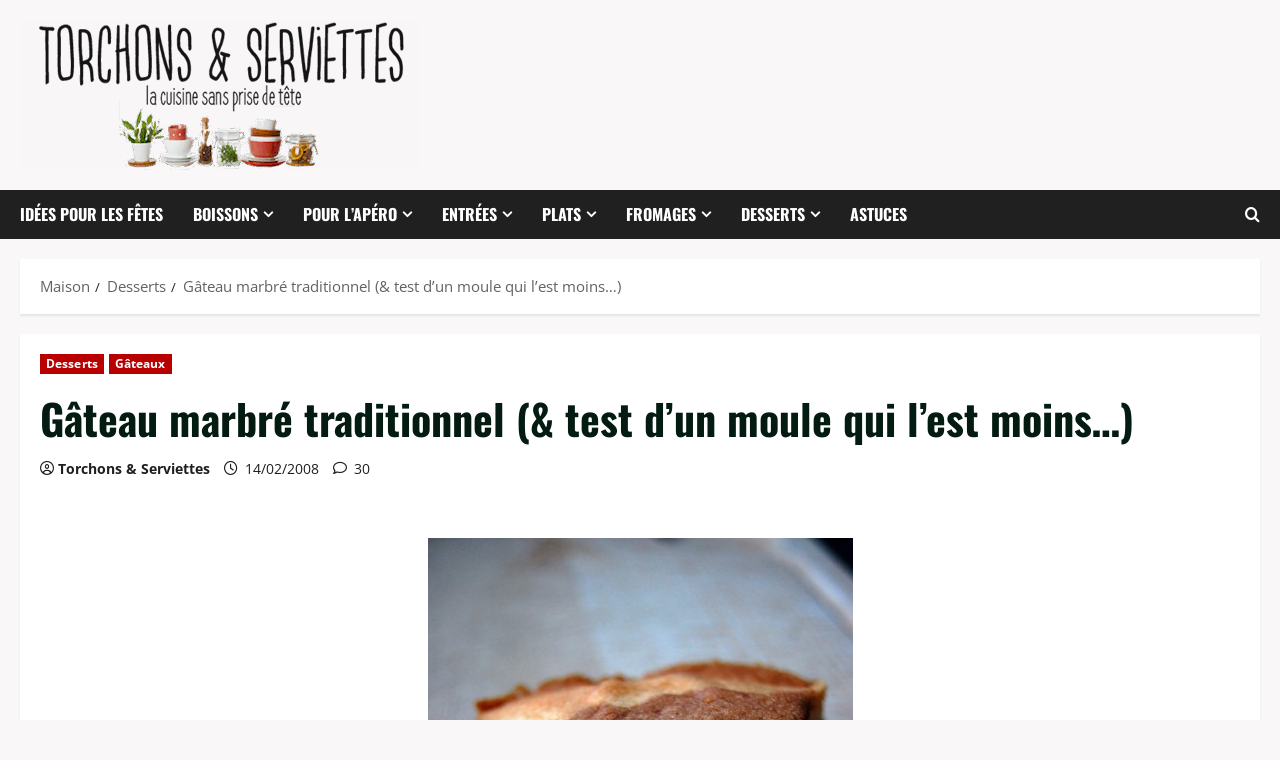

--- FILE ---
content_type: text/html; charset=UTF-8
request_url: https://www.torchonsetserviettes.fr/gateau-marbre-traditionnel-test-dun-moule-qui-lest-moins/
body_size: 22862
content:
<!doctype html>
<html lang="fr-FR">

<head>
  <meta charset="UTF-8">
  <meta name="viewport" content="width=device-width, initial-scale=1">
  <link rel="profile" href="http://gmpg.org/xfn/11">

  <title>Gâteau marbré traditionnel (&#038; test d&rsquo;un moule qui l&rsquo;est moins&#8230;) &#8211; Torchons &amp; Serviettes</title>
<meta name='robots' content='max-image-preview:large' />
<link rel='dns-prefetch' href='//v0.wordpress.com' />
<link rel="alternate" type="application/rss+xml" title="Torchons &amp; Serviettes &raquo; Flux" href="https://www.torchonsetserviettes.fr/feed/" />
<link rel="alternate" type="application/rss+xml" title="Torchons &amp; Serviettes &raquo; Flux des commentaires" href="https://www.torchonsetserviettes.fr/comments/feed/" />
<link rel="alternate" type="application/rss+xml" title="Torchons &amp; Serviettes &raquo; Gâteau marbré traditionnel (&#038; test d&rsquo;un moule qui l&rsquo;est moins&#8230;) Flux des commentaires" href="https://www.torchonsetserviettes.fr/gateau-marbre-traditionnel-test-dun-moule-qui-lest-moins/feed/" />
<link rel="alternate" title="oEmbed (JSON)" type="application/json+oembed" href="https://www.torchonsetserviettes.fr/wp-json/oembed/1.0/embed?url=https%3A%2F%2Fwww.torchonsetserviettes.fr%2Fgateau-marbre-traditionnel-test-dun-moule-qui-lest-moins%2F" />
<link rel="alternate" title="oEmbed (XML)" type="text/xml+oembed" href="https://www.torchonsetserviettes.fr/wp-json/oembed/1.0/embed?url=https%3A%2F%2Fwww.torchonsetserviettes.fr%2Fgateau-marbre-traditionnel-test-dun-moule-qui-lest-moins%2F&#038;format=xml" />
		<style>
			.lazyload,
			.lazyloading {
				max-width: 100%;
			}
		</style>
		<style id='wp-img-auto-sizes-contain-inline-css' type='text/css'>
img:is([sizes=auto i],[sizes^="auto," i]){contain-intrinsic-size:3000px 1500px}
/*# sourceURL=wp-img-auto-sizes-contain-inline-css */
</style>
<link rel='stylesheet' id='validate-engine-css-css' href='https://www.torchonsetserviettes.fr/wp-content/plugins/wysija-newsletters/css/validationEngine.jquery.css?ver=2.22' type='text/css' media='all' />
<link rel='stylesheet' id='jetpack_related-posts-css' href='https://www.torchonsetserviettes.fr/wp-content/plugins/jetpack/modules/related-posts/related-posts.css?ver=20240116' type='text/css' media='all' />
<link rel='stylesheet' id='morenews-font-oswald-css' href='https://www.torchonsetserviettes.fr/wp-content/themes/morenews/assets/fonts/css/oswald.css' type='text/css' media='all' />
<link rel='stylesheet' id='morenews-font-open-sans-css' href='https://www.torchonsetserviettes.fr/wp-content/themes/morenews/assets/fonts/css/open-sans.css' type='text/css' media='all' />
<link rel='stylesheet' id='sbi_styles-css' href='https://www.torchonsetserviettes.fr/wp-content/plugins/instagram-feed/css/sbi-styles.min.css?ver=6.10.0' type='text/css' media='all' />
<style id='wp-emoji-styles-inline-css' type='text/css'>

	img.wp-smiley, img.emoji {
		display: inline !important;
		border: none !important;
		box-shadow: none !important;
		height: 1em !important;
		width: 1em !important;
		margin: 0 0.07em !important;
		vertical-align: -0.1em !important;
		background: none !important;
		padding: 0 !important;
	}
/*# sourceURL=wp-emoji-styles-inline-css */
</style>
<link rel='stylesheet' id='wp-block-library-css' href='https://www.torchonsetserviettes.fr/wp-includes/css/dist/block-library/style.min.css?ver=6.9' type='text/css' media='all' />
<style id='global-styles-inline-css' type='text/css'>
:root{--wp--preset--aspect-ratio--square: 1;--wp--preset--aspect-ratio--4-3: 4/3;--wp--preset--aspect-ratio--3-4: 3/4;--wp--preset--aspect-ratio--3-2: 3/2;--wp--preset--aspect-ratio--2-3: 2/3;--wp--preset--aspect-ratio--16-9: 16/9;--wp--preset--aspect-ratio--9-16: 9/16;--wp--preset--color--black: #000000;--wp--preset--color--cyan-bluish-gray: #abb8c3;--wp--preset--color--white: #ffffff;--wp--preset--color--pale-pink: #f78da7;--wp--preset--color--vivid-red: #cf2e2e;--wp--preset--color--luminous-vivid-orange: #ff6900;--wp--preset--color--luminous-vivid-amber: #fcb900;--wp--preset--color--light-green-cyan: #7bdcb5;--wp--preset--color--vivid-green-cyan: #00d084;--wp--preset--color--pale-cyan-blue: #8ed1fc;--wp--preset--color--vivid-cyan-blue: #0693e3;--wp--preset--color--vivid-purple: #9b51e0;--wp--preset--gradient--vivid-cyan-blue-to-vivid-purple: linear-gradient(135deg,rgb(6,147,227) 0%,rgb(155,81,224) 100%);--wp--preset--gradient--light-green-cyan-to-vivid-green-cyan: linear-gradient(135deg,rgb(122,220,180) 0%,rgb(0,208,130) 100%);--wp--preset--gradient--luminous-vivid-amber-to-luminous-vivid-orange: linear-gradient(135deg,rgb(252,185,0) 0%,rgb(255,105,0) 100%);--wp--preset--gradient--luminous-vivid-orange-to-vivid-red: linear-gradient(135deg,rgb(255,105,0) 0%,rgb(207,46,46) 100%);--wp--preset--gradient--very-light-gray-to-cyan-bluish-gray: linear-gradient(135deg,rgb(238,238,238) 0%,rgb(169,184,195) 100%);--wp--preset--gradient--cool-to-warm-spectrum: linear-gradient(135deg,rgb(74,234,220) 0%,rgb(151,120,209) 20%,rgb(207,42,186) 40%,rgb(238,44,130) 60%,rgb(251,105,98) 80%,rgb(254,248,76) 100%);--wp--preset--gradient--blush-light-purple: linear-gradient(135deg,rgb(255,206,236) 0%,rgb(152,150,240) 100%);--wp--preset--gradient--blush-bordeaux: linear-gradient(135deg,rgb(254,205,165) 0%,rgb(254,45,45) 50%,rgb(107,0,62) 100%);--wp--preset--gradient--luminous-dusk: linear-gradient(135deg,rgb(255,203,112) 0%,rgb(199,81,192) 50%,rgb(65,88,208) 100%);--wp--preset--gradient--pale-ocean: linear-gradient(135deg,rgb(255,245,203) 0%,rgb(182,227,212) 50%,rgb(51,167,181) 100%);--wp--preset--gradient--electric-grass: linear-gradient(135deg,rgb(202,248,128) 0%,rgb(113,206,126) 100%);--wp--preset--gradient--midnight: linear-gradient(135deg,rgb(2,3,129) 0%,rgb(40,116,252) 100%);--wp--preset--font-size--small: 13px;--wp--preset--font-size--medium: 20px;--wp--preset--font-size--large: 36px;--wp--preset--font-size--x-large: 42px;--wp--preset--spacing--20: 0.44rem;--wp--preset--spacing--30: 0.67rem;--wp--preset--spacing--40: 1rem;--wp--preset--spacing--50: 1.5rem;--wp--preset--spacing--60: 2.25rem;--wp--preset--spacing--70: 3.38rem;--wp--preset--spacing--80: 5.06rem;--wp--preset--shadow--natural: 6px 6px 9px rgba(0, 0, 0, 0.2);--wp--preset--shadow--deep: 12px 12px 50px rgba(0, 0, 0, 0.4);--wp--preset--shadow--sharp: 6px 6px 0px rgba(0, 0, 0, 0.2);--wp--preset--shadow--outlined: 6px 6px 0px -3px rgb(255, 255, 255), 6px 6px rgb(0, 0, 0);--wp--preset--shadow--crisp: 6px 6px 0px rgb(0, 0, 0);}:root { --wp--style--global--content-size: 930px;--wp--style--global--wide-size: 1400px; }:where(body) { margin: 0; }.wp-site-blocks > .alignleft { float: left; margin-right: 2em; }.wp-site-blocks > .alignright { float: right; margin-left: 2em; }.wp-site-blocks > .aligncenter { justify-content: center; margin-left: auto; margin-right: auto; }:where(.wp-site-blocks) > * { margin-block-start: 24px; margin-block-end: 0; }:where(.wp-site-blocks) > :first-child { margin-block-start: 0; }:where(.wp-site-blocks) > :last-child { margin-block-end: 0; }:root { --wp--style--block-gap: 24px; }:root :where(.is-layout-flow) > :first-child{margin-block-start: 0;}:root :where(.is-layout-flow) > :last-child{margin-block-end: 0;}:root :where(.is-layout-flow) > *{margin-block-start: 24px;margin-block-end: 0;}:root :where(.is-layout-constrained) > :first-child{margin-block-start: 0;}:root :where(.is-layout-constrained) > :last-child{margin-block-end: 0;}:root :where(.is-layout-constrained) > *{margin-block-start: 24px;margin-block-end: 0;}:root :where(.is-layout-flex){gap: 24px;}:root :where(.is-layout-grid){gap: 24px;}.is-layout-flow > .alignleft{float: left;margin-inline-start: 0;margin-inline-end: 2em;}.is-layout-flow > .alignright{float: right;margin-inline-start: 2em;margin-inline-end: 0;}.is-layout-flow > .aligncenter{margin-left: auto !important;margin-right: auto !important;}.is-layout-constrained > .alignleft{float: left;margin-inline-start: 0;margin-inline-end: 2em;}.is-layout-constrained > .alignright{float: right;margin-inline-start: 2em;margin-inline-end: 0;}.is-layout-constrained > .aligncenter{margin-left: auto !important;margin-right: auto !important;}.is-layout-constrained > :where(:not(.alignleft):not(.alignright):not(.alignfull)){max-width: var(--wp--style--global--content-size);margin-left: auto !important;margin-right: auto !important;}.is-layout-constrained > .alignwide{max-width: var(--wp--style--global--wide-size);}body .is-layout-flex{display: flex;}.is-layout-flex{flex-wrap: wrap;align-items: center;}.is-layout-flex > :is(*, div){margin: 0;}body .is-layout-grid{display: grid;}.is-layout-grid > :is(*, div){margin: 0;}body{padding-top: 0px;padding-right: 0px;padding-bottom: 0px;padding-left: 0px;}a:where(:not(.wp-element-button)){text-decoration: none;}:root :where(.wp-element-button, .wp-block-button__link){background-color: #32373c;border-width: 0;color: #fff;font-family: inherit;font-size: inherit;font-style: inherit;font-weight: inherit;letter-spacing: inherit;line-height: inherit;padding-top: calc(0.667em + 2px);padding-right: calc(1.333em + 2px);padding-bottom: calc(0.667em + 2px);padding-left: calc(1.333em + 2px);text-decoration: none;text-transform: inherit;}.has-black-color{color: var(--wp--preset--color--black) !important;}.has-cyan-bluish-gray-color{color: var(--wp--preset--color--cyan-bluish-gray) !important;}.has-white-color{color: var(--wp--preset--color--white) !important;}.has-pale-pink-color{color: var(--wp--preset--color--pale-pink) !important;}.has-vivid-red-color{color: var(--wp--preset--color--vivid-red) !important;}.has-luminous-vivid-orange-color{color: var(--wp--preset--color--luminous-vivid-orange) !important;}.has-luminous-vivid-amber-color{color: var(--wp--preset--color--luminous-vivid-amber) !important;}.has-light-green-cyan-color{color: var(--wp--preset--color--light-green-cyan) !important;}.has-vivid-green-cyan-color{color: var(--wp--preset--color--vivid-green-cyan) !important;}.has-pale-cyan-blue-color{color: var(--wp--preset--color--pale-cyan-blue) !important;}.has-vivid-cyan-blue-color{color: var(--wp--preset--color--vivid-cyan-blue) !important;}.has-vivid-purple-color{color: var(--wp--preset--color--vivid-purple) !important;}.has-black-background-color{background-color: var(--wp--preset--color--black) !important;}.has-cyan-bluish-gray-background-color{background-color: var(--wp--preset--color--cyan-bluish-gray) !important;}.has-white-background-color{background-color: var(--wp--preset--color--white) !important;}.has-pale-pink-background-color{background-color: var(--wp--preset--color--pale-pink) !important;}.has-vivid-red-background-color{background-color: var(--wp--preset--color--vivid-red) !important;}.has-luminous-vivid-orange-background-color{background-color: var(--wp--preset--color--luminous-vivid-orange) !important;}.has-luminous-vivid-amber-background-color{background-color: var(--wp--preset--color--luminous-vivid-amber) !important;}.has-light-green-cyan-background-color{background-color: var(--wp--preset--color--light-green-cyan) !important;}.has-vivid-green-cyan-background-color{background-color: var(--wp--preset--color--vivid-green-cyan) !important;}.has-pale-cyan-blue-background-color{background-color: var(--wp--preset--color--pale-cyan-blue) !important;}.has-vivid-cyan-blue-background-color{background-color: var(--wp--preset--color--vivid-cyan-blue) !important;}.has-vivid-purple-background-color{background-color: var(--wp--preset--color--vivid-purple) !important;}.has-black-border-color{border-color: var(--wp--preset--color--black) !important;}.has-cyan-bluish-gray-border-color{border-color: var(--wp--preset--color--cyan-bluish-gray) !important;}.has-white-border-color{border-color: var(--wp--preset--color--white) !important;}.has-pale-pink-border-color{border-color: var(--wp--preset--color--pale-pink) !important;}.has-vivid-red-border-color{border-color: var(--wp--preset--color--vivid-red) !important;}.has-luminous-vivid-orange-border-color{border-color: var(--wp--preset--color--luminous-vivid-orange) !important;}.has-luminous-vivid-amber-border-color{border-color: var(--wp--preset--color--luminous-vivid-amber) !important;}.has-light-green-cyan-border-color{border-color: var(--wp--preset--color--light-green-cyan) !important;}.has-vivid-green-cyan-border-color{border-color: var(--wp--preset--color--vivid-green-cyan) !important;}.has-pale-cyan-blue-border-color{border-color: var(--wp--preset--color--pale-cyan-blue) !important;}.has-vivid-cyan-blue-border-color{border-color: var(--wp--preset--color--vivid-cyan-blue) !important;}.has-vivid-purple-border-color{border-color: var(--wp--preset--color--vivid-purple) !important;}.has-vivid-cyan-blue-to-vivid-purple-gradient-background{background: var(--wp--preset--gradient--vivid-cyan-blue-to-vivid-purple) !important;}.has-light-green-cyan-to-vivid-green-cyan-gradient-background{background: var(--wp--preset--gradient--light-green-cyan-to-vivid-green-cyan) !important;}.has-luminous-vivid-amber-to-luminous-vivid-orange-gradient-background{background: var(--wp--preset--gradient--luminous-vivid-amber-to-luminous-vivid-orange) !important;}.has-luminous-vivid-orange-to-vivid-red-gradient-background{background: var(--wp--preset--gradient--luminous-vivid-orange-to-vivid-red) !important;}.has-very-light-gray-to-cyan-bluish-gray-gradient-background{background: var(--wp--preset--gradient--very-light-gray-to-cyan-bluish-gray) !important;}.has-cool-to-warm-spectrum-gradient-background{background: var(--wp--preset--gradient--cool-to-warm-spectrum) !important;}.has-blush-light-purple-gradient-background{background: var(--wp--preset--gradient--blush-light-purple) !important;}.has-blush-bordeaux-gradient-background{background: var(--wp--preset--gradient--blush-bordeaux) !important;}.has-luminous-dusk-gradient-background{background: var(--wp--preset--gradient--luminous-dusk) !important;}.has-pale-ocean-gradient-background{background: var(--wp--preset--gradient--pale-ocean) !important;}.has-electric-grass-gradient-background{background: var(--wp--preset--gradient--electric-grass) !important;}.has-midnight-gradient-background{background: var(--wp--preset--gradient--midnight) !important;}.has-small-font-size{font-size: var(--wp--preset--font-size--small) !important;}.has-medium-font-size{font-size: var(--wp--preset--font-size--medium) !important;}.has-large-font-size{font-size: var(--wp--preset--font-size--large) !important;}.has-x-large-font-size{font-size: var(--wp--preset--font-size--x-large) !important;}
/*# sourceURL=global-styles-inline-css */
</style>

<link rel='stylesheet' id='bootstrap-css' href='https://www.torchonsetserviettes.fr/wp-content/themes/morenews/assets/bootstrap/css/bootstrap.min.css?ver=1.1.12' type='text/css' media='all' />
<link rel='stylesheet' id='morenews-style-css' href='https://www.torchonsetserviettes.fr/wp-content/themes/morenews/style.min.css?ver=1.1.12' type='text/css' media='all' />
<style id='morenews-style-inline-css' type='text/css'>
body.aft-dark-mode #sidr,body.aft-dark-mode,body.aft-dark-mode.custom-background,body.aft-dark-mode #af-preloader{background-color:#000000;} body.aft-default-mode #sidr,body.aft-default-mode #af-preloader,body.aft-default-mode{background-color:#f9f7f7;} .frm_style_formidable-style.with_frm_style .frm_compact .frm_dropzone.dz-clickable .dz-message,.frm_style_formidable-style.with_frm_style input[type=submit],.frm_style_formidable-style.with_frm_style .frm_submit input[type=button],.frm_style_formidable-style.with_frm_style .frm_submit button,.frm_form_submit_style,.frm_style_formidable-style.with_frm_style .frm-edit-page-btn,.woocommerce #respond input#submit.disabled,.woocommerce #respond input#submit:disabled,.woocommerce #respond input#submit:disabled[disabled],.woocommerce a.button.disabled,.woocommerce a.button:disabled,.woocommerce a.button:disabled[disabled],.woocommerce button.button.disabled,.woocommerce button.button:disabled,.woocommerce button.button:disabled[disabled],.woocommerce input.button.disabled,.woocommerce input.button:disabled,.woocommerce input.button:disabled[disabled],.woocommerce #respond input#submit,.woocommerce a.button,.woocommerce button.button,.woocommerce input.button,.woocommerce #respond input#submit.alt,.woocommerce a.button.alt,.woocommerce button.button.alt,.woocommerce input.button.alt,.woocommerce-account .addresses .title .edit,:root .wc-block-featured-product__link :where(.wp-element-button,.wp-block-button__link),:root .wc-block-featured-category__link :where(.wp-element-button,.wp-block-button__link),hustle-button,button.wc-block-mini-cart__button,.wc-block-checkout .wp-block-button__link,.wp-block-button.wc-block-components-product-button .wp-block-button__link,.wc-block-grid__product-add-to-cart.wp-block-button .wp-block-button__link,body .wc-block-components-button,.wc-block-grid .wp-block-button__link,.woocommerce-notices-wrapper .button,body .woocommerce-notices-wrapper .button:hover,body.woocommerce .single_add_to_cart_button.button:hover,body.woocommerce a.button.add_to_cart_button:hover,.widget-title-fill-and-border .morenews-widget .wp-block-search__label,.widget-title-fill-and-border .morenews-widget .wp-block-group .wp-block-heading,.widget-title-fill-and-no-border .morenews-widget .wp-block-search__label,.widget-title-fill-and-no-border .morenews-widget .wp-block-group .wp-block-heading,.widget-title-fill-and-border .wp_post_author_widget .widget-title .header-after,.widget-title-fill-and-border .widget-title .heading-line,.widget-title-fill-and-border .aft-posts-tabs-panel .nav-tabs>li>a.active,.widget-title-fill-and-border .aft-main-banner-wrapper .widget-title .heading-line ,.widget-title-fill-and-no-border .wp_post_author_widget .widget-title .header-after,.widget-title-fill-and-no-border .widget-title .heading-line,.widget-title-fill-and-no-border .aft-posts-tabs-panel .nav-tabs>li>a.active,.widget-title-fill-and-no-border .aft-main-banner-wrapper .widget-title .heading-line,a.sidr-class-sidr-button-close,body.widget-title-border-bottom .header-after1 .heading-line-before,body.widget-title-border-bottom .widget-title .heading-line-before,.widget-title-border-center .morenews-widget .wp-block-search__label::after,.widget-title-border-center .morenews-widget .wp-block-group .wp-block-heading::after,.widget-title-border-center .wp_post_author_widget .widget-title .heading-line-before,.widget-title-border-center .aft-posts-tabs-panel .nav-tabs>li>a.active::after,.widget-title-border-center .wp_post_author_widget .widget-title .header-after::after,.widget-title-border-center .widget-title .heading-line-after,.widget-title-border-bottom .morenews-widget .wp-block-search__label::after,.widget-title-border-bottom .morenews-widget .wp-block-group .wp-block-heading::after,.widget-title-border-bottom .heading-line::before,.widget-title-border-bottom .wp-post-author-wrap .header-after::before,.widget-title-border-bottom .aft-posts-tabs-panel .nav-tabs>li>a.active span::after,.aft-dark-mode .is-style-fill a.wp-block-button__link:not(.has-background),.aft-default-mode .is-style-fill a.wp-block-button__link:not(.has-background),#reading-progress-bar,a.comment-reply-link,body.aft-default-mode .reply a,body.aft-dark-mode .reply a,.aft-popular-taxonomies-lists span::before ,#loader-wrapper div,span.heading-line::before,.wp-post-author-wrap .header-after::before,body.aft-dark-mode input[type="button"],body.aft-dark-mode input[type="reset"],body.aft-dark-mode input[type="submit"],body.aft-dark-mode .inner-suscribe input[type=submit],body.aft-default-mode input[type="button"],body.aft-default-mode input[type="reset"],body.aft-default-mode input[type="submit"],body.aft-default-mode .inner-suscribe input[type=submit],.woocommerce-product-search button[type="submit"],input.search-submit,.wp-block-search__button,.af-youtube-slider .af-video-wrap .af-bg-play i,.af-youtube-video-list .entry-header-yt-video-wrapper .af-yt-video-play i,.af-post-format i,body .btn-style1 a:visited,body .btn-style1 a,body span.post-page-numbers.current,body .morenews-pagination .nav-links .page-numbers.current,body #scroll-up,button,a.author-button.primary,.morenews-reaction-button .reaction-percentage,h3.morenews-subtitle:after,body article.sticky .read-single:before,.aft-readmore-wrapper a.aft-readmore:hover,body.aft-dark-mode .aft-readmore-wrapper a.aft-readmore:hover,footer.site-footer .aft-readmore-wrapper a.aft-readmore:hover,.aft-readmore-wrapper a.aft-readmore:hover,body .trending-posts-vertical .trending-no{background-color:#ffffff;} div.wpforms-container-full button[type=submit]:hover,div.wpforms-container-full button[type=submit]:not(:hover):not(:active){background-color:#ffffff !important;} .grid-design-texts-over-image .aft-readmore-wrapper a.aft-readmore:hover,.aft-readmore-wrapper a.aft-readmore:hover,body.aft-dark-mode .aft-readmore-wrapper a.aft-readmore:hover,body.aft-default-mode .aft-readmore-wrapper a.aft-readmore:hover,a.author-button.primary,.morenews-post-badge,body.single .entry-header .aft-post-excerpt-and-meta .post-excerpt,body.aft-dark-mode.single span.tags-links a:hover,.morenews-pagination .nav-links .page-numbers.current,.aft-readmore-wrapper a.aft-readmore:hover,p.awpa-more-posts a:hover,.wp-post-author-meta .wp-post-author-meta-more-posts a.awpa-more-posts:hover{border-color:#ffffff;} body:not(.rtl) .aft-popular-taxonomies-lists span::after{border-left-color:#ffffff;} body.rtl .aft-popular-taxonomies-lists span::after{border-right-color:#ffffff;} .widget-title-fill-and-no-border .morenews-widget .wp-block-search__label::after,.widget-title-fill-and-no-border .morenews-widget .wp-block-group .wp-block-heading::after,.widget-title-fill-and-no-border .aft-posts-tabs-panel .nav-tabs>li a.active::after,.widget-title-fill-and-no-border .morenews-widget .widget-title::before,.widget-title-fill-and-no-border .morenews-customizer .widget-title::before{border-top-color:#ffffff;} .woocommerce div.product .woocommerce-tabs ul.tabs li.active,#scroll-up::after,.aft-dark-mode #loader,.aft-default-mode #loader{border-bottom-color:#ffffff;} footer.site-footer .wp-calendar-nav a:hover,footer.site-footer .wp-block-latest-comments__comment-meta a:hover,.aft-dark-mode .tagcloud a:hover,.aft-dark-mode .widget ul.menu >li a:hover,.aft-dark-mode .widget > ul > li a:hover,.banner-exclusive-posts-wrapper a:hover,.list-style .read-title h3 a:hover,.grid-design-default .read-title h3 a:hover,body.aft-dark-mode .banner-exclusive-posts-wrapper a:hover,body.aft-dark-mode .banner-exclusive-posts-wrapper a:visited:hover,body.aft-default-mode .banner-exclusive-posts-wrapper a:hover,body.aft-default-mode .banner-exclusive-posts-wrapper a:visited:hover,body.wp-post-author-meta .awpa-display-name a:hover,.widget_text a ,.post-description a:not(.aft-readmore),.post-description a:not(.aft-readmore):visited,.wp_post_author_widget .wp-post-author-meta .awpa-display-name a:hover,.wp-post-author-meta .wp-post-author-meta-more-posts a.awpa-more-posts:hover,body.aft-default-mode .af-breadcrumbs a:hover,body.aft-dark-mode .af-breadcrumbs a:hover,body .wp-block-latest-comments li.wp-block-latest-comments__comment a:hover,body .site-footer .color-pad .read-title h3 a:hover,body.aft-dark-mode #secondary .morenews-widget ul[class*="wp-block-"] a:hover,body.aft-dark-mode #secondary .morenews-widget ol[class*="wp-block-"] a:hover,body.aft-dark-mode a.post-edit-link:hover,body.aft-default-mode #secondary .morenews-widget ul[class*="wp-block-"] a:hover,body.aft-default-mode #secondary .morenews-widget ol[class*="wp-block-"] a:hover,body.aft-default-mode a.post-edit-link:hover,body.aft-default-mode #secondary .widget > ul > li a:hover,body.aft-default-mode footer.comment-meta a:hover,body.aft-dark-mode footer.comment-meta a:hover,body.aft-default-mode .comment-form a:hover,body.aft-dark-mode .comment-form a:hover,body.aft-dark-mode .entry-content > .wp-block-tag-cloud a:not(.has-text-color):hover,body.aft-default-mode .entry-content > .wp-block-tag-cloud a:not(.has-text-color):hover,body.aft-dark-mode .entry-content .wp-block-archives-list.wp-block-archives a:not(.has-text-color):hover,body.aft-default-mode .entry-content .wp-block-archives-list.wp-block-archives a:not(.has-text-color):hover,body.aft-dark-mode .entry-content .wp-block-latest-posts a:not(.has-text-color):hover,body.aft-dark-mode .entry-content .wp-block-categories-list.wp-block-categories a:not(.has-text-color):hover,body.aft-default-mode .entry-content .wp-block-latest-posts a:not(.has-text-color):hover,body.aft-default-mode .entry-content .wp-block-categories-list.wp-block-categories a:not(.has-text-color):hover,.aft-default-mode .wp-block-archives-list.wp-block-archives a:not(.has-text-color):hover,.aft-default-mode .wp-block-latest-posts a:not(.has-text-color):hover,.aft-default-mode .wp-block-categories-list.wp-block-categories a:not(.has-text-color):hover,.aft-default-mode .wp-block-latest-comments li.wp-block-latest-comments__comment a:hover,.aft-dark-mode .wp-block-archives-list.wp-block-archives a:not(.has-text-color):hover,.aft-dark-mode .wp-block-latest-posts a:not(.has-text-color):hover,.aft-dark-mode .wp-block-categories-list.wp-block-categories a:not(.has-text-color):hover,.aft-dark-mode .wp-block-latest-comments li.wp-block-latest-comments__comment a:hover,body.aft-dark-mode .morenews-pagination .nav-links a.page-numbers:hover,body.aft-default-mode .morenews-pagination .nav-links a.page-numbers:hover,body.aft-default-mode .aft-popular-taxonomies-lists ul li a:hover ,body.aft-dark-mode .aft-popular-taxonomies-lists ul li a:hover,body.aft-dark-mode .wp-calendar-nav a,body .entry-content > .wp-block-heading:not(.has-link-color):not(.wp-block-post-title) a,body .entry-content > ul a,body .entry-content > ol a,body .entry-content > p:not(.has-link-color) a ,body.aft-default-mode p.logged-in-as a,body.aft-dark-mode p.logged-in-as a,body.aft-dark-mode .woocommerce-loop-product__title:hover,body.aft-default-mode .woocommerce-loop-product__title:hover,a:hover,p a,.stars a:active,.stars a:focus,.morenews-widget.widget_text a,a.author-website:hover,.author-box-content a.author-posts-link:hover,body .morenews-sponsor a,body .morenews-source a,body.aft-default-mode .wp-block-latest-comments li.wp-block-latest-comments__comment a:hover,body.aft-dark-mode .wp-block-latest-comments li.wp-block-latest-comments__comment a:hover,.entry-content .wp-block-latest-comments a:not(.has-text-color):hover,.wc-block-grid__product .wc-block-grid__product-link:focus,body.aft-default-mode .entry-content .wp-block-heading:not(.has-link-color):not(.wp-block-post-title) a,body.aft-dark-mode .entry-content .wp-block-heading:not(.has-link-color):not(.wp-block-post-title) a,body.aft-default-mode .comment-content a,body.aft-dark-mode .comment-content a,body.aft-default-mode .post-excerpt a,body.aft-dark-mode .post-excerpt a,body.aft-default-mode .wp-block-tag-cloud a:hover,body.aft-default-mode .tagcloud a:hover,body.aft-default-mode.single span.tags-links a:hover,body.aft-default-mode p.awpa-more-posts a:hover,body.aft-default-mode p.awpa-website a:hover ,body.aft-default-mode .wp-post-author-meta h4 a:hover,body.aft-default-mode .widget ul.menu >li a:hover,body.aft-default-mode .widget > ul > li a:hover,body.aft-default-mode .nav-links a:hover,body.aft-default-mode ul.trail-items li a:hover,body.aft-dark-mode .wp-block-tag-cloud a:hover,body.aft-dark-mode .tagcloud a:hover,body.aft-dark-mode.single span.tags-links a:hover,body.aft-dark-mode p.awpa-more-posts a:hover,body.aft-dark-mode p.awpa-website a:hover ,body.aft-dark-mode .widget ul.menu >li a:hover,body.aft-dark-mode .nav-links a:hover,body.aft-dark-mode ul.trail-items li a:hover{color:#ffffff;} @media only screen and (min-width:992px){body.aft-default-mode .morenews-header .main-navigation .menu-desktop > ul > li:hover > a:before,body.aft-default-mode .morenews-header .main-navigation .menu-desktop > ul > li.current-menu-item > a:before{background-color:#ffffff;} } .woocommerce-product-search button[type="submit"],input.search-submit{background-color:#ffffff;} .aft-dark-mode .entry-content a:hover,.aft-dark-mode .entry-content a:focus,.aft-dark-mode .entry-content a:active,.wp-calendar-nav a,#wp-calendar tbody td a,body.aft-dark-mode #wp-calendar tbody td#today,body.aft-default-mode #wp-calendar tbody td#today,body.aft-default-mode .entry-content .wp-block-heading:not(.has-link-color):not(.wp-block-post-title) a,body.aft-dark-mode .entry-content .wp-block-heading:not(.has-link-color):not(.wp-block-post-title) a,body .entry-content > ul a,body .entry-content > ul a:visited,body .entry-content > ol a,body .entry-content > ol a:visited,body .entry-content > p:not(.has-link-color) a,body .entry-content > p:not(.has-link-color) a:visited{color:#ffffff;} .woocommerce-product-search button[type="submit"],input.search-submit,body.single span.tags-links a:hover,body .entry-content .wp-block-heading:not(.has-link-color):not(.wp-block-post-title) a,body .entry-content > ul a,body .entry-content > ul a:visited,body .entry-content > ol a,body .entry-content > ol a:visited,body .entry-content > p:not(.has-link-color) a,body .entry-content > p:not(.has-link-color) a:visited{border-color:#ffffff;} @media only screen and (min-width:993px){.main-navigation .menu-desktop > li.current-menu-item::after,.main-navigation .menu-desktop > ul > li.current-menu-item::after,.main-navigation .menu-desktop > li::after,.main-navigation .menu-desktop > ul > li::after{background-color:#ffffff;} } .site-branding .site-title{font-family:'Oswald','Noto Sans','Noto Sans CJK SC','Noto Sans JP','Noto Sans KR',system-ui,-apple-system,'Segoe UI',Roboto,'Helvetica Neue',Arial,sans-serif,'Apple Color Emoji','Segoe UI Emoji','Segoe UI Symbol';} body,button,input,select,optgroup,.cat-links li a,.min-read,.af-social-contacts .social-widget-menu .screen-reader-text,textarea{font-family:'Open Sans','Noto Sans','Noto Sans CJK SC','Noto Sans JP','Noto Sans KR',system-ui,-apple-system,'Segoe UI',Roboto,'Helvetica Neue',Arial,sans-serif,'Apple Color Emoji','Segoe UI Emoji','Segoe UI Symbol';} .wp-block-tag-cloud a,.tagcloud a,body span.hustle-title,.wp-block-blockspare-blockspare-tabs .bs-tabs-title-list li a.bs-tab-title,.navigation.post-navigation .nav-links a,div.custom-menu-link > a,.exclusive-posts .exclusive-now span,.aft-popular-taxonomies-lists span,.exclusive-posts a,.aft-posts-tabs-panel .nav-tabs>li>a,.widget-title-border-bottom .aft-posts-tabs-panel .nav-tabs>li>a,.nav-tabs>li,.widget ul ul li,.widget ul.menu >li ,.widget > ul > li,.wp-block-search__label,.wp-block-latest-posts.wp-block-latest-posts__list li,.wp-block-latest-comments li.wp-block-latest-comments__comment,.wp-block-group ul li a,.main-navigation ul li a,h1,h2,h3,h4,h5,h6{font-family:'Oswald','Noto Sans','Noto Sans CJK SC','Noto Sans JP','Noto Sans KR',system-ui,-apple-system,'Segoe UI',Roboto,'Helvetica Neue',Arial,sans-serif,'Apple Color Emoji','Segoe UI Emoji','Segoe UI Symbol';} .container-wrapper .elementor{max-width:100%;} .full-width-content .elementor-section-stretched,.align-content-left .elementor-section-stretched,.align-content-right .elementor-section-stretched{max-width:100%;left:0 !important;}
/*# sourceURL=morenews-style-inline-css */
</style>
<link rel='stylesheet' id='newscorp-css' href='https://www.torchonsetserviettes.fr/wp-content/themes/newscorp/style.css?ver=1.1.12' type='text/css' media='all' />
<link rel='stylesheet' id='aft-icons-css' href='https://www.torchonsetserviettes.fr/wp-content/themes/morenews/assets/icons/style.css?ver=6.9' type='text/css' media='all' />
<link rel='stylesheet' id='slick-css' href='https://www.torchonsetserviettes.fr/wp-content/themes/morenews/assets/slick/css/slick.min.css?ver=6.9' type='text/css' media='all' />
<link rel='stylesheet' id='sidr-css' href='https://www.torchonsetserviettes.fr/wp-content/themes/morenews/assets/sidr/css/jquery.sidr.dark.css?ver=6.9' type='text/css' media='all' />
<link rel='stylesheet' id='magnific-popup-css' href='https://www.torchonsetserviettes.fr/wp-content/themes/morenews/assets/magnific-popup/magnific-popup.css?ver=6.9' type='text/css' media='all' />
<link rel='stylesheet' id='jetpack-subscriptions-css' href='https://www.torchonsetserviettes.fr/wp-content/plugins/jetpack/_inc/build/subscriptions/subscriptions.min.css?ver=15.4' type='text/css' media='all' />
<script type="text/javascript" id="jetpack_related-posts-js-extra">
/* <![CDATA[ */
var related_posts_js_options = {"post_heading":"h4"};
//# sourceURL=jetpack_related-posts-js-extra
/* ]]> */
</script>
<script type="text/javascript" src="https://www.torchonsetserviettes.fr/wp-content/plugins/jetpack/_inc/build/related-posts/related-posts.min.js?ver=20240116" id="jetpack_related-posts-js"></script>
<script type="text/javascript" src="https://www.torchonsetserviettes.fr/wp-includes/js/jquery/jquery.min.js?ver=3.7.1" id="jquery-core-js"></script>
<script type="text/javascript" src="https://www.torchonsetserviettes.fr/wp-includes/js/jquery/jquery-migrate.min.js?ver=3.4.1" id="jquery-migrate-js"></script>
<script type="text/javascript" src="https://www.torchonsetserviettes.fr/wp-content/themes/morenews/assets/jquery.cookie.js?ver=6.9" id="jquery-cookie-js"></script>
<script type="text/javascript" src="https://www.torchonsetserviettes.fr/wp-content/themes/morenews/assets/background-script.js?ver=1.1.12" id="morenews-background-script-js"></script>
<link rel="https://api.w.org/" href="https://www.torchonsetserviettes.fr/wp-json/" /><link rel="alternate" title="JSON" type="application/json" href="https://www.torchonsetserviettes.fr/wp-json/wp/v2/posts/25511" /><link rel="EditURI" type="application/rsd+xml" title="RSD" href="https://www.torchonsetserviettes.fr/xmlrpc.php?rsd" />
<meta name="generator" content="WordPress 6.9" />
<link rel="canonical" href="https://www.torchonsetserviettes.fr/gateau-marbre-traditionnel-test-dun-moule-qui-lest-moins/" />
<link rel='shortlink' href='https://www.torchonsetserviettes.fr/?p=25511' />
          <style>
          .has-post-thumbnail img.wp-post-image, 
          .attachment-twentyseventeen-featured-image.wp-post-image { display: none !important; }          
          </style>		<script>
			document.documentElement.className = document.documentElement.className.replace('no-js', 'js');
		</script>
				<style>
			.no-js img.lazyload {
				display: none;
			}

			figure.wp-block-image img.lazyloading {
				min-width: 150px;
			}

			.lazyload,
			.lazyloading {
				--smush-placeholder-width: 100px;
				--smush-placeholder-aspect-ratio: 1/1;
				width: var(--smush-image-width, var(--smush-placeholder-width)) !important;
				aspect-ratio: var(--smush-image-aspect-ratio, var(--smush-placeholder-aspect-ratio)) !important;
			}

						.lazyload, .lazyloading {
				opacity: 0;
			}

			.lazyloaded {
				opacity: 1;
				transition: opacity 400ms;
				transition-delay: 0ms;
			}

					</style>
		<link rel="pingback" href="https://www.torchonsetserviettes.fr/xmlrpc.php">    <style type="text/css">
      body .af-header-image.data-bg:before {
        opacity: 0;
      }

      .site-title,
      .site-description {
        position: absolute;
        clip: rect(1px, 1px, 1px, 1px);
        display: none;
      }

          </style>
<style type="text/css" id="custom-background-css">
body.custom-background { background-color: #f9f7f7; }
</style>
	
<!-- Jetpack Open Graph Tags -->
<meta property="og:type" content="article" />
<meta property="og:title" content="Gâteau marbré traditionnel (&#038; test d&rsquo;un moule qui l&rsquo;est moins&#8230;)" />
<meta property="og:url" content="https://www.torchonsetserviettes.fr/gateau-marbre-traditionnel-test-dun-moule-qui-lest-moins/" />
<meta property="og:description" content="Moelleux tout plein, la recette inratable de ma maman&#8230; &#8230;que j&rsquo;ai voulu tester avec un moule original offert par le Père Noël : normalement le contenu du paquet, composé de 3 moule…" />
<meta property="article:published_time" content="2008-02-14T21:00:00+00:00" />
<meta property="article:modified_time" content="2017-07-02T17:49:24+00:00" />
<meta property="og:site_name" content="Torchons &amp; Serviettes" />
<meta property="og:image" content="https://www.torchonsetserviettes.fr/wp-content/uploads/2008/02/22126064.jpg" />
<meta property="og:image:width" content="532" />
<meta property="og:image:height" content="800" />
<meta property="og:image:alt" content="" />
<meta property="og:locale" content="fr_FR" />
<meta name="twitter:text:title" content="Gâteau marbré traditionnel (&#038; test d&rsquo;un moule qui l&rsquo;est moins&#8230;)" />
<meta name="twitter:image" content="https://www.torchonsetserviettes.fr/wp-content/uploads/2008/02/22126064.jpg?w=640" />
<meta name="twitter:card" content="summary_large_image" />

<!-- End Jetpack Open Graph Tags -->
<link rel="icon" href="https://www.torchonsetserviettes.fr/wp-content/uploads/2018/08/cropped-IMG_7890-e1484494539704-293x300-32x32.jpg" sizes="32x32" />
<link rel="icon" href="https://www.torchonsetserviettes.fr/wp-content/uploads/2018/08/cropped-IMG_7890-e1484494539704-293x300-192x192.jpg" sizes="192x192" />
<link rel="apple-touch-icon" href="https://www.torchonsetserviettes.fr/wp-content/uploads/2018/08/cropped-IMG_7890-e1484494539704-293x300-180x180.jpg" />
<meta name="msapplication-TileImage" content="https://www.torchonsetserviettes.fr/wp-content/uploads/2018/08/cropped-IMG_7890-e1484494539704-293x300-270x270.jpg" />
</head>

<body class="wp-singular post-template-default single single-post postid-25511 single-format-standard custom-background wp-custom-logo wp-embed-responsive wp-theme-morenews wp-child-theme-newscorp  aft-sticky-header aft-default-mode aft-header-layout-side header-image-above widget-title-border-bottom default-content-layout single-content-mode-default single-post-title-boxed full-width-content af-wide-layout">
  
  
  <div id="page" class="site af-whole-wrapper">
    <a class="skip-link screen-reader-text" href="#content">Passer au contenu</a>

    
    <header id="masthead" class="header-layout-side morenews-header">
      <div class="af-middle-header " >
  <div class="container-wrapper">

        <div class="af-middle-container">
      <div class="logo">
            <div class="site-branding ">
      <a href="https://www.torchonsetserviettes.fr/" class="custom-logo-link" rel="home"><img width="400" height="150" src="https://www.torchonsetserviettes.fr/wp-content/uploads/2017/12/cropped-cropped-cropped-cropped-cropped-logo-torchonsetserviettes15011704-2-4-8.png" class="custom-logo" alt="Torchons &amp; Serviettes" decoding="async" fetchpriority="high" srcset="https://www.torchonsetserviettes.fr/wp-content/uploads/2017/12/cropped-cropped-cropped-cropped-cropped-logo-torchonsetserviettes15011704-2-4-8.png 400w, https://www.torchonsetserviettes.fr/wp-content/uploads/2017/12/cropped-cropped-cropped-cropped-cropped-logo-torchonsetserviettes15011704-2-4-8-300x113.png 300w" sizes="(max-width: 400px) 100vw, 400px" loading="lazy" data-attachment-id="59588" data-permalink="https://www.torchonsetserviettes.fr/cropped-logo-torchonsetserviettes15011704-2-4-8-png/cropped-cropped-logo-torchonsetserviettes15011704-2-4-8-png/cropped-cropped-cropped-logo-torchonsetserviettes15011704-2-4-8-png/cropped-cropped-cropped-cropped-logo-torchonsetserviettes15011704-2-4-8-png/cropped-cropped-cropped-cropped-cropped-logo-torchonsetserviettes15011704-2-4-8-png/" data-orig-file="https://www.torchonsetserviettes.fr/wp-content/uploads/2017/12/cropped-cropped-cropped-cropped-cropped-logo-torchonsetserviettes15011704-2-4-8.png" data-orig-size="400,150" data-comments-opened="1" data-image-meta="{&quot;aperture&quot;:&quot;0&quot;,&quot;credit&quot;:&quot;&quot;,&quot;camera&quot;:&quot;&quot;,&quot;caption&quot;:&quot;&quot;,&quot;created_timestamp&quot;:&quot;0&quot;,&quot;copyright&quot;:&quot;&quot;,&quot;focal_length&quot;:&quot;0&quot;,&quot;iso&quot;:&quot;0&quot;,&quot;shutter_speed&quot;:&quot;0&quot;,&quot;title&quot;:&quot;&quot;,&quot;orientation&quot;:&quot;0&quot;}" data-image-title="cropped-cropped-cropped-cropped-cropped-logo-torchonsetserviettes15011704-2-4-8.png" data-image-description="&lt;p&gt;https://www.torchonsetserviettes.fr/wp-content/uploads/2017/12/cropped-logo-torchonsetserviettes15011704-2-4-8.png&lt;/p&gt;
" data-image-caption="" data-medium-file="https://www.torchonsetserviettes.fr/wp-content/uploads/2017/12/cropped-cropped-cropped-cropped-cropped-logo-torchonsetserviettes15011704-2-4-8-300x113.png" data-large-file="https://www.torchonsetserviettes.fr/wp-content/uploads/2017/12/cropped-cropped-cropped-cropped-cropped-logo-torchonsetserviettes15011704-2-4-8.png" /></a>        <p class="site-title font-family-1">
          <a href="https://www.torchonsetserviettes.fr/" class="site-title-anchor" rel="home">Torchons &amp; Serviettes</a>
        </p>
      
              <p class="site-description">la cuisine sans prise de tête</p>
          </div>

          </div>
          </div>
  </div>
</div>
<div id="main-navigation-bar" class="af-bottom-header">
  <div class="container-wrapper">
    <div class="bottom-bar-flex">
      <div class="offcanvas-navigaiton">
                <div class="af-bottom-head-nav">
              <div class="navigation-container">
      <nav class="main-navigation clearfix">

        <span class="toggle-menu" >
          <a href="#" role="button" class="aft-void-menu" aria-controls="primary-menu" aria-expanded="false">
            <span class="screen-reader-text">
              Menu principal            </span>
            <i class="ham"></i>
          </a>
        </span>


        <div class="menu main-menu menu-desktop show-menu-border"><ul id="primary-menu" class="menu"><li id="menu-item-59888" class="menu-item menu-item-type-taxonomy menu-item-object-category menu-item-59888"><a href="https://www.torchonsetserviettes.fr/category/bric-a-brac/idees-pour-les-fetes/">Idées pour les fêtes</a></li>
<li id="menu-item-52999" class="menu-item menu-item-type-taxonomy menu-item-object-category menu-item-has-children menu-item-52999"><a href="https://www.torchonsetserviettes.fr/category/boissons/">Boissons</a>
<ul class="sub-menu">
	<li id="menu-item-53002" class="menu-item menu-item-type-taxonomy menu-item-object-category menu-item-53002"><a href="https://www.torchonsetserviettes.fr/category/boissons/boissons-sans-alcool/">Boissons sans alcool</a></li>
	<li id="menu-item-53003" class="menu-item menu-item-type-taxonomy menu-item-object-category menu-item-53003"><a href="https://www.torchonsetserviettes.fr/category/boissons/cocktails-avec-alcool/">Cocktails avec alcool</a></li>
	<li id="menu-item-53001" class="menu-item menu-item-type-taxonomy menu-item-object-category menu-item-53001"><a href="https://www.torchonsetserviettes.fr/category/boissons/digestifs-maison/">Digestifs maison</a></li>
</ul>
</li>
<li id="menu-item-52911" class="menu-item menu-item-type-taxonomy menu-item-object-category menu-item-has-children menu-item-52911"><a href="https://www.torchonsetserviettes.fr/category/pour-lapero/">Pour l&rsquo;apéro</a>
<ul class="sub-menu">
	<li id="menu-item-52912" class="menu-item menu-item-type-taxonomy menu-item-object-category menu-item-52912"><a href="https://www.torchonsetserviettes.fr/category/pour-lapero/a-partager/">A partager</a></li>
	<li id="menu-item-52913" class="menu-item menu-item-type-taxonomy menu-item-object-category menu-item-52913"><a href="https://www.torchonsetserviettes.fr/category/pour-lapero/a-tartiner/">A tartiner</a></li>
	<li id="menu-item-52914" class="menu-item menu-item-type-taxonomy menu-item-object-category menu-item-52914"><a href="https://www.torchonsetserviettes.fr/category/pour-lapero/bouchees-individuelles/">Bouchées individuelles</a></li>
	<li id="menu-item-52915" class="menu-item menu-item-type-taxonomy menu-item-object-category menu-item-52915"><a href="https://www.torchonsetserviettes.fr/category/pour-lapero/en-verrines/">En verrines</a></li>
</ul>
</li>
<li id="menu-item-52887" class="menu-item menu-item-type-taxonomy menu-item-object-category menu-item-has-children menu-item-52887"><a href="https://www.torchonsetserviettes.fr/category/entrees/">Entrées</a>
<ul class="sub-menu">
	<li id="menu-item-52889" class="menu-item menu-item-type-taxonomy menu-item-object-category menu-item-52889"><a href="https://www.torchonsetserviettes.fr/category/entrees/salades/">Salades</a></li>
	<li id="menu-item-53015" class="menu-item menu-item-type-taxonomy menu-item-object-category menu-item-53015"><a href="https://www.torchonsetserviettes.fr/category/entrees/cakes-tartes-salees/">Flans, clafoutis &amp; cakes salés</a></li>
	<li id="menu-item-53014" class="menu-item menu-item-type-taxonomy menu-item-object-category menu-item-53014"><a href="https://www.torchonsetserviettes.fr/category/entrees/tartares/">Tartares &amp; carpaccios</a></li>
	<li id="menu-item-53012" class="menu-item menu-item-type-taxonomy menu-item-object-category menu-item-53012"><a href="https://www.torchonsetserviettes.fr/category/entrees/soupes-dete/">Soupes d&rsquo;été</a></li>
	<li id="menu-item-53010" class="menu-item menu-item-type-taxonomy menu-item-object-category menu-item-53010"><a href="https://www.torchonsetserviettes.fr/category/entrees/glaces-salees/">Glaces salées</a></li>
	<li id="menu-item-53013" class="menu-item menu-item-type-taxonomy menu-item-object-category menu-item-53013"><a href="https://www.torchonsetserviettes.fr/category/entrees/terrines/">Terrines</a></li>
	<li id="menu-item-53016" class="menu-item menu-item-type-taxonomy menu-item-object-category menu-item-53016"><a href="https://www.torchonsetserviettes.fr/category/entrees/potages-dhiver/">Potages d&rsquo;hiver</a></li>
	<li id="menu-item-53009" class="menu-item menu-item-type-taxonomy menu-item-object-category menu-item-53009"><a href="https://www.torchonsetserviettes.fr/category/entrees/foie-gras/">Foie gras</a></li>
</ul>
</li>
<li id="menu-item-53040" class="menu-item menu-item-type-taxonomy menu-item-object-category menu-item-has-children menu-item-53040"><a href="https://www.torchonsetserviettes.fr/category/plats/">Plats</a>
<ul class="sub-menu">
	<li id="menu-item-53043" class="menu-item menu-item-type-taxonomy menu-item-object-category menu-item-53043"><a href="https://www.torchonsetserviettes.fr/category/plats/quiches-tartes-salees/">Quiches, pizzas &#038; tartes salées</a></li>
	<li id="menu-item-52895" class="menu-item menu-item-type-taxonomy menu-item-object-category menu-item-has-children menu-item-52895"><a href="https://www.torchonsetserviettes.fr/category/plats/legumes/">Légumes</a>
	<ul class="sub-menu">
		<li id="menu-item-53045" class="menu-item menu-item-type-taxonomy menu-item-object-category menu-item-53045"><a href="https://www.torchonsetserviettes.fr/category/plats/legumes/tians-gratins/">Tians &amp; gratins</a></li>
		<li id="menu-item-53011" class="menu-item menu-item-type-taxonomy menu-item-object-category menu-item-has-children menu-item-53011"><a href="https://www.torchonsetserviettes.fr/category/plats/champignons/">Champignons</a>
		<ul class="sub-menu">
			<li id="menu-item-52897" class="menu-item menu-item-type-taxonomy menu-item-object-category menu-item-52897"><a href="https://www.torchonsetserviettes.fr/category/plats/special-truffes/">Spécial truffes</a></li>
		</ul>
</li>
		<li id="menu-item-53059" class="menu-item menu-item-type-taxonomy menu-item-object-category menu-item-53059"><a href="https://www.torchonsetserviettes.fr/category/plats/legumes/courgettes/">Spécial courgettes</a></li>
		<li id="menu-item-53046" class="menu-item menu-item-type-taxonomy menu-item-object-category menu-item-53046"><a href="https://www.torchonsetserviettes.fr/category/plats/legumes/pomme-de-terre/">Spécial pomme de terre</a></li>
	</ul>
</li>
	<li id="menu-item-53044" class="menu-item menu-item-type-taxonomy menu-item-object-category menu-item-53044"><a href="https://www.torchonsetserviettes.fr/category/plats/riz-pates/">Riz &amp; pâtes</a></li>
	<li id="menu-item-52919" class="menu-item menu-item-type-taxonomy menu-item-object-category menu-item-has-children menu-item-52919"><a href="https://www.torchonsetserviettes.fr/category/viandes/">Viandes</a>
	<ul class="sub-menu">
		<li id="menu-item-52916" class="menu-item menu-item-type-taxonomy menu-item-object-category menu-item-52916"><a href="https://www.torchonsetserviettes.fr/category/viandes/agneau-viandes/">Agneau</a></li>
		<li id="menu-item-52917" class="menu-item menu-item-type-taxonomy menu-item-object-category menu-item-52917"><a href="https://www.torchonsetserviettes.fr/category/viandes/boeuf-veau/">Boeuf &amp; veau</a></li>
		<li id="menu-item-52918" class="menu-item menu-item-type-taxonomy menu-item-object-category menu-item-52918"><a href="https://www.torchonsetserviettes.fr/category/viandes/porc-viandes/">Porc</a></li>
		<li id="menu-item-52920" class="menu-item menu-item-type-taxonomy menu-item-object-category menu-item-52920"><a href="https://www.torchonsetserviettes.fr/category/viandes/volaille/">Volaille &amp; lapin</a></li>
	</ul>
</li>
	<li id="menu-item-52903" class="menu-item menu-item-type-taxonomy menu-item-object-category menu-item-has-children menu-item-52903"><a href="https://www.torchonsetserviettes.fr/category/poissons-fruits-de-mer/">Poissons &amp; fruits de mer</a>
	<ul class="sub-menu">
		<li id="menu-item-52904" class="menu-item menu-item-type-taxonomy menu-item-object-category menu-item-52904"><a href="https://www.torchonsetserviettes.fr/category/poissons-fruits-de-mer/crevettes/">Gambas &amp; crevettes</a></li>
		<li id="menu-item-52905" class="menu-item menu-item-type-taxonomy menu-item-object-category menu-item-52905"><a href="https://www.torchonsetserviettes.fr/category/poissons-fruits-de-mer/huitres/">Huitres</a></li>
		<li id="menu-item-52906" class="menu-item menu-item-type-taxonomy menu-item-object-category menu-item-52906"><a href="https://www.torchonsetserviettes.fr/category/poissons-fruits-de-mer/langoustines/">Langoustines</a></li>
		<li id="menu-item-52907" class="menu-item menu-item-type-taxonomy menu-item-object-category menu-item-52907"><a href="https://www.torchonsetserviettes.fr/category/poissons-fruits-de-mer/rougets/">Rougets</a></li>
		<li id="menu-item-52908" class="menu-item menu-item-type-taxonomy menu-item-object-category menu-item-52908"><a href="https://www.torchonsetserviettes.fr/category/poissons-fruits-de-mer/saint-jacques/">Saint jacques</a></li>
		<li id="menu-item-52909" class="menu-item menu-item-type-taxonomy menu-item-object-category menu-item-52909"><a href="https://www.torchonsetserviettes.fr/category/poissons-fruits-de-mer/sardines/">Sardines</a></li>
		<li id="menu-item-52910" class="menu-item menu-item-type-taxonomy menu-item-object-category menu-item-52910"><a href="https://www.torchonsetserviettes.fr/category/poissons-fruits-de-mer/saumon/">Saumon</a></li>
		<li id="menu-item-52996" class="menu-item menu-item-type-taxonomy menu-item-object-category menu-item-52996"><a href="https://www.torchonsetserviettes.fr/category/poissons-fruits-de-mer/tous_les_autres/">Tous les autres poissons&#8230;</a></li>
	</ul>
</li>
</ul>
</li>
<li id="menu-item-52891" class="menu-item menu-item-type-taxonomy menu-item-object-category menu-item-has-children menu-item-52891"><a href="https://www.torchonsetserviettes.fr/category/fromages/">Fromages</a>
<ul class="sub-menu">
	<li id="menu-item-52893" class="menu-item menu-item-type-taxonomy menu-item-object-category menu-item-52893"><a href="https://www.torchonsetserviettes.fr/category/fromages/special-camembert/">Spécial camembert</a></li>
	<li id="menu-item-53019" class="menu-item menu-item-type-taxonomy menu-item-object-category menu-item-53019"><a href="https://www.torchonsetserviettes.fr/category/fromages/special-chevre/">Spécial chèvre</a></li>
	<li id="menu-item-52892" class="menu-item menu-item-type-taxonomy menu-item-object-category menu-item-52892"><a href="https://www.torchonsetserviettes.fr/category/fromages/autres-fromages/">Autres fromages</a></li>
</ul>
</li>
<li id="menu-item-52879" class="menu-item menu-item-type-taxonomy menu-item-object-category current-post-ancestor current-menu-parent current-post-parent menu-item-has-children menu-item-52879"><a href="https://www.torchonsetserviettes.fr/category/desserts/">Desserts</a>
<ul class="sub-menu">
	<li id="menu-item-52880" class="menu-item menu-item-type-taxonomy menu-item-object-category menu-item-52880"><a href="https://www.torchonsetserviettes.fr/category/desserts/cakes-sucres/">Cakes sucrés</a></li>
	<li id="menu-item-52881" class="menu-item menu-item-type-taxonomy menu-item-object-category menu-item-52881"><a href="https://www.torchonsetserviettes.fr/category/desserts/crumbles-gratins-de-fruits/">Crumbles, clafoutis &amp; gratins</a></li>
	<li id="menu-item-52882" class="menu-item menu-item-type-taxonomy menu-item-object-category menu-item-52882"><a href="https://www.torchonsetserviettes.fr/category/desserts/mousses-cremes/">Flans, crèmes &amp; riz au lait</a></li>
	<li id="menu-item-52883" class="menu-item menu-item-type-taxonomy menu-item-object-category menu-item-52883"><a href="https://www.torchonsetserviettes.fr/category/desserts/friandises-petits-gateaux/">Friandises &amp; petits gâteaux</a></li>
	<li id="menu-item-52884" class="menu-item menu-item-type-taxonomy menu-item-object-category menu-item-52884"><a href="https://www.torchonsetserviettes.fr/category/desserts/fruits/">Fruits &amp; compotes</a></li>
	<li id="menu-item-52885" class="menu-item menu-item-type-taxonomy menu-item-object-category current-post-ancestor current-menu-parent current-post-parent menu-item-52885"><a href="https://www.torchonsetserviettes.fr/category/desserts/gateaux/">Gâteaux</a></li>
	<li id="menu-item-52894" class="menu-item menu-item-type-taxonomy menu-item-object-category menu-item-52894"><a href="https://www.torchonsetserviettes.fr/category/desserts/glaces-sorbets/">Glaces &amp; sorbets</a></li>
	<li id="menu-item-52886" class="menu-item menu-item-type-taxonomy menu-item-object-category menu-item-52886"><a href="https://www.torchonsetserviettes.fr/category/desserts/mousses-tiramisu/">Mousses &amp; tiramisu</a></li>
	<li id="menu-item-53067" class="menu-item menu-item-type-taxonomy menu-item-object-category menu-item-53067"><a href="https://www.torchonsetserviettes.fr/category/desserts/special-chocolat/">Spécial chocolat</a></li>
	<li id="menu-item-52921" class="menu-item menu-item-type-taxonomy menu-item-object-category menu-item-52921"><a href="https://www.torchonsetserviettes.fr/category/desserts/tartes-sucrees/">Tartes sucrées</a></li>
</ul>
</li>
<li id="menu-item-59589" class="menu-item menu-item-type-taxonomy menu-item-object-category menu-item-59589"><a href="https://www.torchonsetserviettes.fr/category/bric-a-brac/astuces/">Astuces</a></li>
</ul></div>      </nav>
    </div>


          </div>
      </div>
      <div class="search-watch">
                  <div class="af-search-wrap">
      <div class="search-overlay" aria-label="Ouvrir le formulaire de recherche">
        <a href="#" title="Search" class="search-icon" aria-label="Ouvrir le formulaire de recherche">
          <i class="fa fa-search"></i>
        </a>
        <div class="af-search-form">
          <form role="search" method="get" class="search-form" action="https://www.torchonsetserviettes.fr/">
				<label>
					<span class="screen-reader-text">Rechercher :</span>
					<input type="search" class="search-field" placeholder="Rechercher…" value="" name="s" />
				</label>
				<input type="submit" class="search-submit" value="Rechercher" />
			</form>        </div>
      </div>
    </div>

            
          </div>
    </div>
  </div>
</div>
    </header>

    <!-- end slider-section -->
  
                    <div class="aft-main-breadcrumb-wrapper container-wrapper">
              <div class="af-breadcrumbs font-family-1 color-pad">

      <div role="navigation" aria-label="Fil d&#039;Ariane" class="breadcrumb-trail breadcrumbs" itemprop="breadcrumb"><ul class="trail-items" itemscope itemtype="http://schema.org/BreadcrumbList"><meta name="numberOfItems" content="3" /><meta name="itemListOrder" content="Ascending" /><li itemprop="itemListElement" itemscope itemtype="http://schema.org/ListItem" class="trail-item trail-begin"><a href="https://www.torchonsetserviettes.fr/" rel="home" itemprop="item"><span itemprop="name">Maison</span></a><meta itemprop="position" content="1" /></li><li itemprop="itemListElement" itemscope itemtype="http://schema.org/ListItem" class="trail-item"><a href="https://www.torchonsetserviettes.fr/category/desserts/" itemprop="item"><span itemprop="name">Desserts</span></a><meta itemprop="position" content="2" /></li><li itemprop="itemListElement" itemscope itemtype="http://schema.org/ListItem" class="trail-item trail-end"><a href="https://www.torchonsetserviettes.fr/gateau-marbre-traditionnel-test-dun-moule-qui-lest-moins/" itemprop="item"><span itemprop="name">Gâteau marbré traditionnel (&#038; test d&rsquo;un moule qui l&rsquo;est moins&#8230;)</span></a><meta itemprop="position" content="3" /></li></ul></div>
    </div>
          </div>
      
      <div id="content" class="container-wrapper">
      <div class="section-block-upper">
    <div id="primary" class="content-area">
        <main id="main" class="site-main">
                            <article id="post-25511" class="af-single-article post-25511 post type-post status-publish format-standard has-post-thumbnail hentry category-desserts category-gateaux">

                    <div class="entry-content-wrap read-single social-after-title">

                                <header class="entry-header pos-rel">
            <div class="read-details">
                <div class="entry-header-details af-cat-widget-carousel">
                    
                        <div class="figure-categories read-categories figure-categories-bg categories-inside-image">
                                                        <ul class="cat-links"><li class="meta-category">
                             <a class="morenews-categories category-color-1" href="https://www.torchonsetserviettes.fr/category/desserts/" aria-label="Desserts">
                                 Desserts
                             </a>
                        </li><li class="meta-category">
                             <a class="morenews-categories category-color-1" href="https://www.torchonsetserviettes.fr/category/desserts/gateaux/" aria-label="Gâteaux">
                                 Gâteaux
                             </a>
                        </li></ul>                        </div>
                                        <h1 class="entry-title">Gâteau marbré traditionnel (&#038; test d&rsquo;un moule qui l&rsquo;est moins&#8230;)</h1>


                    <div class="aft-post-excerpt-and-meta color-pad">
                                                
                        <div class="entry-meta author-links">

                            


                            <span class="item-metadata posts-author byline">
                                            <i class="far fa-user-circle"></i>
                          <a href="https://www.torchonsetserviettes.fr/author/clalanza/">
              Torchons &amp; Serviettes      </a>
                    </span>
            

                            <span class="item-metadata posts-date">
                    <i class="far fa-clock" aria-hidden="true"></i>
                    14/02/2008                </span>
            


                                                          <div class="aft-comment-view-share">
            <span class="aft-comment-count">
          <a href="https://www.torchonsetserviettes.fr/gateau-marbre-traditionnel-test-dun-moule-qui-lest-moins/">
            <i class="far fa-comment"></i>
            <span class="aft-show-hover">
              30            </span>
          </a>
        </span>
      </div>
                              
                        </div>
                    </div>
                </div>
            </div>



        </header><!-- .entry-header -->




        <!-- end slider-section -->
                                
                                                        <div class="read-img pos-rel">
                                            <div class="post-thumbnail full-width-image original">
          <img width="532" height="800" data-src="https://www.torchonsetserviettes.fr/wp-content/uploads/2008/02/22126064.jpg" class="attachment-full size-full wp-post-image lazyload" alt="22126064.jpg" decoding="async" data-srcset="https://www.torchonsetserviettes.fr/wp-content/uploads/2008/02/22126064.jpg 532w, https://www.torchonsetserviettes.fr/wp-content/uploads/2008/02/22126064-200x300.jpg 200w, https://www.torchonsetserviettes.fr/wp-content/uploads/2008/02/22126064-40x60.jpg 40w" data-sizes="(max-width: 532px) 100vw, 532px" data-attachment-id="50929" data-permalink="https://www.torchonsetserviettes.fr/gateau-marbre-traditionnel-test-dun-moule-qui-lest-moins/22126064-jpg/" data-orig-file="https://www.torchonsetserviettes.fr/wp-content/uploads/2008/02/22126064.jpg" data-orig-size="532,800" data-comments-opened="1" data-image-meta="{&quot;aperture&quot;:&quot;0&quot;,&quot;credit&quot;:&quot;&quot;,&quot;camera&quot;:&quot;&quot;,&quot;caption&quot;:&quot;&quot;,&quot;created_timestamp&quot;:&quot;0&quot;,&quot;copyright&quot;:&quot;&quot;,&quot;focal_length&quot;:&quot;0&quot;,&quot;iso&quot;:&quot;0&quot;,&quot;shutter_speed&quot;:&quot;0&quot;,&quot;title&quot;:&quot;&quot;,&quot;orientation&quot;:&quot;0&quot;}" data-image-title="22126064.jpg" data-image-description="" data-image-caption="" data-medium-file="https://www.torchonsetserviettes.fr/wp-content/uploads/2008/02/22126064-200x300.jpg" data-large-file="https://www.torchonsetserviettes.fr/wp-content/uploads/2008/02/22126064.jpg" src="[data-uri]" style="--smush-placeholder-width: 532px; --smush-placeholder-aspect-ratio: 532/800;" />                  </div>
      
                                        
                                </div>

                        
                        

    <div class="color-pad">
        <div class="entry-content read-details">
            <p style="text-align: center;"><a href="https://www.torchonsetserviettes.fr/wp-content/uploads/2008/02/22126064.jpg"><img decoding="async" class="aligncenter size-medium lazyload" data-src="https://www.torchonsetserviettes.fr/wp-content/uploads/2008/02/22126064-425x640.jpg" alt="" src="[data-uri]" style="--smush-placeholder-width: 425px; --smush-placeholder-aspect-ratio: 425/640;" /></a></p>
<p style="text-align: center;"><strong><em><span style="font-size: 12pt;">Moelleux tout plein, la recette inratable de ma maman&#8230;</span></em></strong></p>
<p>&#8230;que j&rsquo;ai voulu tester avec un moule original offert par le Père Noël : normalement le contenu du paquet, composé de 3 moules, sert à faire 3 gâteaux, remplis alternativement de différentes couleurs de pâte. Les 3 gâteaux obtenus permettent, en étant superposés, de réaliser un seul gâteau dont les tranches formeront un damier&#8230; <em>(oui moi non plus j&rsquo;ai pas vraiment compris du 1er coup&#8230;)</em></p>
<p style="text-align: center;"><a href="https://www.torchonsetserviettes.fr/wp-content/uploads/2008/02/22126965.jpg"><img decoding="async" class="aligncenter size-medium lazyload" data-src="https://www.torchonsetserviettes.fr/wp-content/uploads/2008/02/22126965-640x425.jpg" alt="" src="[data-uri]" style="--smush-placeholder-width: 640px; --smush-placeholder-aspect-ratio: 640/425;" /></a></p>
<p style="text-align: left;">Pour cette première tentative, j&rsquo;ai fait un seul gâteau, avec la recette du marbré de ma maman&#8230;</p>
<p><strong><em><span style="text-decoration: underline;">Ingrédients :</span></em></strong></p>
<p>125 g de beurre mou<br />
200 g de sucre en poudre<br />
3 oeufs<br />
6 cuillères à soupe de lait<br />
250 g de farine<br />
1/2 sachet de levure<br />
2 cuillères à soupe de chocolat en poudre<br />
1 cuillère à café d&rsquo;extrait de vanille <em>(c&rsquo;est moi qui ai rajouté)</em></p>
<p style="text-align: center;"><a href="https://www.torchonsetserviettes.fr/wp-content/uploads/2008/02/22127084.jpg"><img decoding="async" class="aligncenter size-medium lazyload" data-src="https://www.torchonsetserviettes.fr/wp-content/uploads/2008/02/22127084-640x425.jpg" alt="" src="[data-uri]" style="--smush-placeholder-width: 640px; --smush-placeholder-aspect-ratio: 640/425;" /></a> <a href="https://www.torchonsetserviettes.fr/wp-content/uploads/2008/02/22127113.jpg"><img decoding="async" class="aligncenter size-medium lazyload" data-src="https://www.torchonsetserviettes.fr/wp-content/uploads/2008/02/22127113-425x640.jpg" alt="" src="[data-uri]" style="--smush-placeholder-width: 425px; --smush-placeholder-aspect-ratio: 425/640;" /></a></p>
<p>Préchauffer le four à 180°<br />
Mélanger au fouet le <strong>beurre</strong> bien mou avec le <strong>sucre en poudre</strong>.<br />
Ajouter les 3 <strong>jaunes d&rsquo;oeufs</strong>, le <strong>lait</strong>, la <strong>levure</strong> et la <strong>farine</strong> petit à petit.<br />
Battre en neige les 3 <strong>blancs</strong> et les incorporer à la pâte précédente.<br />
Séparer le mélange obtenu dans 2 saladiers : ajouter la <strong>vanille</strong> dans le 1er et le <strong>chocolat</strong> dans le 2ème (j&rsquo;ai fait 1/3 chocolat et le reste vanille).</p>
<p style="text-align: center;"><a href="https://www.torchonsetserviettes.fr/wp-content/uploads/2008/02/22127219.jpg"><img decoding="async" class="aligncenter size-medium lazyload" data-src="https://www.torchonsetserviettes.fr/wp-content/uploads/2008/02/22127219-640x640.jpg" alt="" src="[data-uri]" style="--smush-placeholder-width: 640px; --smush-placeholder-aspect-ratio: 640/640;" /></a> <a href="https://www.torchonsetserviettes.fr/wp-content/uploads/2008/02/22127232.jpg"><img decoding="async" class="aligncenter size-medium lazyload" data-src="https://www.torchonsetserviettes.fr/wp-content/uploads/2008/02/22127232-640x640.jpg" alt="" src="[data-uri]" style="--smush-placeholder-width: 640px; --smush-placeholder-aspect-ratio: 640/640;" /></a> <a href="https://www.torchonsetserviettes.fr/wp-content/uploads/2008/02/22127253.jpg"><img decoding="async" class="aligncenter size-medium lazyload" data-src="https://www.torchonsetserviettes.fr/wp-content/uploads/2008/02/22127253-640x640.jpg" alt="" src="[data-uri]" style="--smush-placeholder-width: 640px; --smush-placeholder-aspect-ratio: 640/640;" /></a></p>
<p style="text-align: left;">Après avoir beurré le moule, j&rsquo;ai déposé les cercles <em>(l&rsquo;ensemble est solidaire)</em> et réparti la pâte vanillée au centre et dans la couronne extérieure puis j&rsquo;ai terminé en disposant la pâte chocolatée dans la couronne restante.</p>
<p style="text-align: left;">Une fois les cercles otés, ça donne ça :</p>
<p style="text-align: center;"><a href="https://www.torchonsetserviettes.fr/wp-content/uploads/2008/02/22127326.jpg"><img decoding="async" class="aligncenter size-medium lazyload" data-src="https://www.torchonsetserviettes.fr/wp-content/uploads/2008/02/22127326-640x425.jpg" alt="" src="[data-uri]" style="--smush-placeholder-width: 640px; --smush-placeholder-aspect-ratio: 640/425;" /></a></p>
<p style="text-align: left;">Après 40 minutes, on obtient ça :</p>
<p style="text-align: center;"><a href="https://www.torchonsetserviettes.fr/wp-content/uploads/2008/02/22127357.jpg"><img decoding="async" class="aligncenter size-medium lazyload" data-src="https://www.torchonsetserviettes.fr/wp-content/uploads/2008/02/22127357-635x640.jpg" alt="" src="[data-uri]" style="--smush-placeholder-width: 635px; --smush-placeholder-aspect-ratio: 635/640;" /></a></p>
<p style="text-align: left;">Et une fois tranché, c&rsquo;est joli comme tout et c&rsquo;est du bonheur pour le p&rsquo;tit déj&rsquo; !</p>
<p style="text-align: center;"><a href="https://www.torchonsetserviettes.fr/wp-content/uploads/2008/02/22158088.jpg"><img decoding="async" class="aligncenter size-medium lazyload" data-src="https://www.torchonsetserviettes.fr/wp-content/uploads/2008/02/22158088-425x640.jpg" alt="" src="[data-uri]" style="--smush-placeholder-width: 425px; --smush-placeholder-aspect-ratio: 425/640;" /></a> <a href="https://www.torchonsetserviettes.fr/wp-content/uploads/2008/02/22127396.jpg"><img decoding="async" class="aligncenter size-medium lazyload" data-src="https://www.torchonsetserviettes.fr/wp-content/uploads/2008/02/22127396-515x640.jpg" alt="" src="[data-uri]" style="--smush-placeholder-width: 515px; --smush-placeholder-aspect-ratio: 515/640;" /></a></p>
<p style="text-align: left;">Cette recette est une pure merveille mais ne correspond pas « physiquement » à ce qu&rsquo;on peut réaliser avec ce moule car le gâteau gonfle trop. L&rsquo;idéal, c&rsquo;est d&rsquo;obtenir des gâteaux/galettes pour permettre des superpositions, « soudées » avec une couche de confiture.<br />
On recouvre le tout avec un généreux glaçage et normalement, on obtient bien les parts en damier&#8230;<br />
Dingue non ?!</p>
      <section class="morenews-author-bio">

          
    <div class="af-title-subtitle-wrap">
      <h2 class="widget-title header-after1 ">
        <span class="heading-line-before"></span>
        <span class="heading-line">À propos de l&#039;auteur</span>
        <span class="heading-line-after"></span>
      </h2>
    </div>


          <div class="author-box-content">
              <div class="author-avatar">
                  <img alt='' data-src='https://secure.gravatar.com/avatar/69b875d5bcdc5ec347a1f98f1b8211c0c09c7e58c3f9dff940cf01a02a36f953?s=96&#038;d=mm&#038;r=g' data-srcset='https://secure.gravatar.com/avatar/69b875d5bcdc5ec347a1f98f1b8211c0c09c7e58c3f9dff940cf01a02a36f953?s=192&#038;d=mm&#038;r=g 2x' class='avatar avatar-96 photo lazyload' height='96' width='96' src='[data-uri]' style='--smush-placeholder-width: 96px; --smush-placeholder-aspect-ratio: 96/96;' />              </div>
              <div class="author-info">
                  <h3 class="author-name">
                      <a href="https://www.torchonsetserviettes.fr/author/clalanza/">
                          Torchons &#038; Serviettes                      </a>
                  </h3>
                                        <p class="author-role">
                          Administrator                      </p>
                                    <p class="author-description">
                                        </p>

                  <div class="author-website-and-posts">
                  
                  <a href="https://www.torchonsetserviettes.fr/author/clalanza/" class="author-posts-link">
                      Afficher tous les messages                  </a>
                  </div>

              </div>
          </div>
      </section>

<div id='jp-relatedposts' class='jp-relatedposts' >
	<h3 class="jp-relatedposts-headline"><em>Articles similaires</em></h3>
</div>                            <div class="post-item-metadata entry-meta author-links">
                                    </div>
                        
	<nav class="navigation post-navigation" aria-label="Post navigation">
		<h2 class="screen-reader-text">Post navigation</h2>
		<div class="nav-links"><div class="nav-previous"><a href="https://www.torchonsetserviettes.fr/gratin-dendives-a-la-creme-damande/" rel="prev">Previous: <span class="em-post-navigation nav-title">Gratin d&rsquo;endives à la crème d&rsquo;amande</span></a></div><div class="nav-next"><a href="https://www.torchonsetserviettes.fr/financiers-framboises-pistaches-matcha/" rel="next">Next: <span class="em-post-navigation nav-title">Financiers framboises, pistaches &#038; matcha</span></a></div></div>
	</nav>                    </div><!-- .entry-content -->
    </div>
                    </div>



                    
<div id="comments" class="comments-area">

			<h2 class="comments-title">
			30 réflexions sur &ldquo;<span>Gâteau marbré traditionnel (&#038; test d&rsquo;un moule qui l&rsquo;est moins&#8230;)</span>&rdquo;		</h2><!-- .comments-title -->

		
		<ol class="comment-list">
					<li id="comment-3685" class="comment even thread-even depth-1">
			<article id="div-comment-3685" class="comment-body">
				<footer class="comment-meta">
					<div class="comment-author vcard">
						<img alt='' data-src='https://secure.gravatar.com/avatar/?s=32&#038;d=mm&#038;r=g' data-srcset='https://secure.gravatar.com/avatar/?s=64&#038;d=mm&#038;r=g 2x' class='avatar avatar-32 photo avatar-default lazyload' height='32' width='32' decoding='async' src='[data-uri]' style='--smush-placeholder-width: 32px; --smush-placeholder-aspect-ratio: 32/32;' />						<b class="fn"><a href="http://www.flavorcapture.com" class="url" rel="ugc external nofollow">Sha</a></b> <span class="says">dit :</span>					</div><!-- .comment-author -->

					<div class="comment-metadata">
						<a href="https://www.torchonsetserviettes.fr/gateau-marbre-traditionnel-test-dun-moule-qui-lest-moins/#comment-3685"><time datetime="2008-01-09T20:10:00+01:00">09/01/2008 à 20:10</time></a>					</div><!-- .comment-metadata -->

									</footer><!-- .comment-meta -->

				<div class="comment-content">
					<p>Ma maman a le m&ecirc;me, je m&rsquo;en servirais un de ces 4 !!</p>
				</div><!-- .comment-content -->

				<div class="reply"><a rel="nofollow" class="comment-reply-link" href="https://www.torchonsetserviettes.fr/gateau-marbre-traditionnel-test-dun-moule-qui-lest-moins/?replytocom=3685#respond" data-commentid="3685" data-postid="25511" data-belowelement="div-comment-3685" data-respondelement="respond" data-replyto="Répondre à Sha" aria-label="Répondre à Sha">Répondre</a></div>			</article><!-- .comment-body -->
		</li><!-- #comment-## -->
		<li id="comment-3686" class="comment odd alt thread-odd thread-alt depth-1">
			<article id="div-comment-3686" class="comment-body">
				<footer class="comment-meta">
					<div class="comment-author vcard">
						<img alt='' data-src='https://secure.gravatar.com/avatar/?s=32&#038;d=mm&#038;r=g' data-srcset='https://secure.gravatar.com/avatar/?s=64&#038;d=mm&#038;r=g 2x' class='avatar avatar-32 photo avatar-default lazyload' height='32' width='32' decoding='async' src='[data-uri]' style='--smush-placeholder-width: 32px; --smush-placeholder-aspect-ratio: 32/32;' />						<b class="fn"><a href="http://www.flavorcapture.com" class="url" rel="ugc external nofollow">Sha</a></b> <span class="says">dit :</span>					</div><!-- .comment-author -->

					<div class="comment-metadata">
						<a href="https://www.torchonsetserviettes.fr/gateau-marbre-traditionnel-test-dun-moule-qui-lest-moins/#comment-3686"><time datetime="2008-01-09T20:14:00+01:00">09/01/2008 à 20:14</time></a>					</div><!-- .comment-metadata -->

									</footer><!-- .comment-meta -->

				<div class="comment-content">
					<p>Ma maman a le m&ecirc;me, je m&rsquo;en servirais un de ces 4 !!</p>
				</div><!-- .comment-content -->

				<div class="reply"><a rel="nofollow" class="comment-reply-link" href="https://www.torchonsetserviettes.fr/gateau-marbre-traditionnel-test-dun-moule-qui-lest-moins/?replytocom=3686#respond" data-commentid="3686" data-postid="25511" data-belowelement="div-comment-3686" data-respondelement="respond" data-replyto="Répondre à Sha" aria-label="Répondre à Sha">Répondre</a></div>			</article><!-- .comment-body -->
		</li><!-- #comment-## -->
		<li id="comment-3658" class="comment even thread-even depth-1">
			<article id="div-comment-3658" class="comment-body">
				<footer class="comment-meta">
					<div class="comment-author vcard">
						<img alt='' data-src='https://secure.gravatar.com/avatar/?s=32&#038;d=mm&#038;r=g' data-srcset='https://secure.gravatar.com/avatar/?s=64&#038;d=mm&#038;r=g 2x' class='avatar avatar-32 photo avatar-default lazyload' height='32' width='32' decoding='async' src='[data-uri]' style='--smush-placeholder-width: 32px; --smush-placeholder-aspect-ratio: 32/32;' />						<b class="fn"><a href="http://blogalolotte.canalblog.com" class="url" rel="ugc external nofollow">Lolotte</a></b> <span class="says">dit :</span>					</div><!-- .comment-author -->

					<div class="comment-metadata">
						<a href="https://www.torchonsetserviettes.fr/gateau-marbre-traditionnel-test-dun-moule-qui-lest-moins/#comment-3658"><time datetime="2008-01-14T22:26:00+01:00">14/01/2008 à 22:26</time></a>					</div><!-- .comment-metadata -->

									</footer><!-- .comment-meta -->

				<div class="comment-content">
					<p>Ben, tu t&rsquo;es pas embetee, t&rsquo;aurais pu mettre une troisieme couleur quand meme, maintenant que t&rsquo;as un si beau moule!! lol Il est top moumoute dis donc!</p>
				</div><!-- .comment-content -->

				<div class="reply"><a rel="nofollow" class="comment-reply-link" href="https://www.torchonsetserviettes.fr/gateau-marbre-traditionnel-test-dun-moule-qui-lest-moins/?replytocom=3658#respond" data-commentid="3658" data-postid="25511" data-belowelement="div-comment-3658" data-respondelement="respond" data-replyto="Répondre à Lolotte" aria-label="Répondre à Lolotte">Répondre</a></div>			</article><!-- .comment-body -->
		</li><!-- #comment-## -->
		<li id="comment-3659" class="comment odd alt thread-odd thread-alt depth-1">
			<article id="div-comment-3659" class="comment-body">
				<footer class="comment-meta">
					<div class="comment-author vcard">
						<img alt='' data-src='https://secure.gravatar.com/avatar/?s=32&#038;d=mm&#038;r=g' data-srcset='https://secure.gravatar.com/avatar/?s=64&#038;d=mm&#038;r=g 2x' class='avatar avatar-32 photo avatar-default lazyload' height='32' width='32' decoding='async' src='[data-uri]' style='--smush-placeholder-width: 32px; --smush-placeholder-aspect-ratio: 32/32;' />						<b class="fn"><a href="http://www.jojocuisine.canalblog.com" class="url" rel="ugc external nofollow">nuage de lait</a></b> <span class="says">dit :</span>					</div><!-- .comment-author -->

					<div class="comment-metadata">
						<a href="https://www.torchonsetserviettes.fr/gateau-marbre-traditionnel-test-dun-moule-qui-lest-moins/#comment-3659"><time datetime="2008-01-14T22:30:00+01:00">14/01/2008 à 22:30</time></a>					</div><!-- .comment-metadata -->

									</footer><!-- .comment-meta -->

				<div class="comment-content">
					<p>wahouuuu extra ce moule!!!elle a raison Lolotte, t&rsquo;aurais pu mettre trois couleurs ;-))))))</p>
				</div><!-- .comment-content -->

				<div class="reply"><a rel="nofollow" class="comment-reply-link" href="https://www.torchonsetserviettes.fr/gateau-marbre-traditionnel-test-dun-moule-qui-lest-moins/?replytocom=3659#respond" data-commentid="3659" data-postid="25511" data-belowelement="div-comment-3659" data-respondelement="respond" data-replyto="Répondre à nuage de lait" aria-label="Répondre à nuage de lait">Répondre</a></div>			</article><!-- .comment-body -->
		</li><!-- #comment-## -->
		<li id="comment-3660" class="comment even thread-even depth-1">
			<article id="div-comment-3660" class="comment-body">
				<footer class="comment-meta">
					<div class="comment-author vcard">
						<img alt='' data-src='https://secure.gravatar.com/avatar/?s=32&#038;d=mm&#038;r=g' data-srcset='https://secure.gravatar.com/avatar/?s=64&#038;d=mm&#038;r=g 2x' class='avatar avatar-32 photo avatar-default lazyload' height='32' width='32' decoding='async' src='[data-uri]' style='--smush-placeholder-width: 32px; --smush-placeholder-aspect-ratio: 32/32;' />						<b class="fn"><a href="http://makitchenette.canalblog.com" class="url" rel="ugc external nofollow">marina</a></b> <span class="says">dit :</span>					</div><!-- .comment-author -->

					<div class="comment-metadata">
						<a href="https://www.torchonsetserviettes.fr/gateau-marbre-traditionnel-test-dun-moule-qui-lest-moins/#comment-3660"><time datetime="2008-01-14T22:42:00+01:00">14/01/2008 à 22:42</time></a>					</div><!-- .comment-metadata -->

									</footer><!-- .comment-meta -->

				<div class="comment-content">
					<p>marrant ce moule !!! on attends les 3 couleurs bonne id&eacute;e les filles!</p>
				</div><!-- .comment-content -->

				<div class="reply"><a rel="nofollow" class="comment-reply-link" href="https://www.torchonsetserviettes.fr/gateau-marbre-traditionnel-test-dun-moule-qui-lest-moins/?replytocom=3660#respond" data-commentid="3660" data-postid="25511" data-belowelement="div-comment-3660" data-respondelement="respond" data-replyto="Répondre à marina" aria-label="Répondre à marina">Répondre</a></div>			</article><!-- .comment-body -->
		</li><!-- #comment-## -->
		<li id="comment-3661" class="comment odd alt thread-odd thread-alt depth-1">
			<article id="div-comment-3661" class="comment-body">
				<footer class="comment-meta">
					<div class="comment-author vcard">
						<img alt='' data-src='https://secure.gravatar.com/avatar/?s=32&#038;d=mm&#038;r=g' data-srcset='https://secure.gravatar.com/avatar/?s=64&#038;d=mm&#038;r=g 2x' class='avatar avatar-32 photo avatar-default lazyload' height='32' width='32' decoding='async' src='[data-uri]' style='--smush-placeholder-width: 32px; --smush-placeholder-aspect-ratio: 32/32;' />						<b class="fn"><a href="http://cessinthecity.canalblog.com/" class="url" rel="ugc external nofollow">Cess</a></b> <span class="says">dit :</span>					</div><!-- .comment-author -->

					<div class="comment-metadata">
						<a href="https://www.torchonsetserviettes.fr/gateau-marbre-traditionnel-test-dun-moule-qui-lest-moins/#comment-3661"><time datetime="2008-01-14T22:50:00+01:00">14/01/2008 à 22:50</time></a>					</div><!-- .comment-metadata -->

									</footer><!-- .comment-meta -->

				<div class="comment-content">
					<p>ben j&rsquo;y crois pas comment je me fais chambrer !!!</p>
				</div><!-- .comment-content -->

				<div class="reply"><a rel="nofollow" class="comment-reply-link" href="https://www.torchonsetserviettes.fr/gateau-marbre-traditionnel-test-dun-moule-qui-lest-moins/?replytocom=3661#respond" data-commentid="3661" data-postid="25511" data-belowelement="div-comment-3661" data-respondelement="respond" data-replyto="Répondre à Cess" aria-label="Répondre à Cess">Répondre</a></div>			</article><!-- .comment-body -->
		</li><!-- #comment-## -->
		<li id="comment-3662" class="comment even thread-even depth-1">
			<article id="div-comment-3662" class="comment-body">
				<footer class="comment-meta">
					<div class="comment-author vcard">
						<img alt='' data-src='https://secure.gravatar.com/avatar/?s=32&#038;d=mm&#038;r=g' data-srcset='https://secure.gravatar.com/avatar/?s=64&#038;d=mm&#038;r=g 2x' class='avatar avatar-32 photo avatar-default lazyload' height='32' width='32' decoding='async' src='[data-uri]' style='--smush-placeholder-width: 32px; --smush-placeholder-aspect-ratio: 32/32;' />						<b class="fn"><a href="http://recettesnath.canalblog.com/" class="url" rel="ugc external nofollow">Nathalie_B</a></b> <span class="says">dit :</span>					</div><!-- .comment-author -->

					<div class="comment-metadata">
						<a href="https://www.torchonsetserviettes.fr/gateau-marbre-traditionnel-test-dun-moule-qui-lest-moins/#comment-3662"><time datetime="2008-01-14T23:07:00+01:00">14/01/2008 à 23:07</time></a>					</div><!-- .comment-metadata -->

									</footer><!-- .comment-meta -->

				<div class="comment-content">
					<p>le g&acirc;teau ZEBRE &#8230; c&rsquo;est adorable &#8230;j&rsquo;ai aussi ce moule mais je n&rsquo;ai pas encore essay&eacute; mais je pense faire COULEURS &#8230;bis</p>
				</div><!-- .comment-content -->

				<div class="reply"><a rel="nofollow" class="comment-reply-link" href="https://www.torchonsetserviettes.fr/gateau-marbre-traditionnel-test-dun-moule-qui-lest-moins/?replytocom=3662#respond" data-commentid="3662" data-postid="25511" data-belowelement="div-comment-3662" data-respondelement="respond" data-replyto="Répondre à Nathalie_B" aria-label="Répondre à Nathalie_B">Répondre</a></div>			</article><!-- .comment-body -->
		</li><!-- #comment-## -->
		<li id="comment-3663" class="comment odd alt thread-odd thread-alt depth-1">
			<article id="div-comment-3663" class="comment-body">
				<footer class="comment-meta">
					<div class="comment-author vcard">
						<img alt='' data-src='https://secure.gravatar.com/avatar/?s=32&#038;d=mm&#038;r=g' data-srcset='https://secure.gravatar.com/avatar/?s=64&#038;d=mm&#038;r=g 2x' class='avatar avatar-32 photo avatar-default lazyload' height='32' width='32' decoding='async' src='[data-uri]' style='--smush-placeholder-width: 32px; --smush-placeholder-aspect-ratio: 32/32;' />						<b class="fn"><a href="http://chriscuisine.canalblog.com/" class="url" rel="ugc external nofollow">Chris</a></b> <span class="says">dit :</span>					</div><!-- .comment-author -->

					<div class="comment-metadata">
						<a href="https://www.torchonsetserviettes.fr/gateau-marbre-traditionnel-test-dun-moule-qui-lest-moins/#comment-3663"><time datetime="2008-01-15T08:40:00+01:00">15/01/2008 à 08:40</time></a>					</div><!-- .comment-metadata -->

									</footer><!-- .comment-meta -->

				<div class="comment-content">
					<p>Tr&egrave;s marrant ton moule dis donc &ccedil;a fait un joli marbr&eacute; !</p>
				</div><!-- .comment-content -->

				<div class="reply"><a rel="nofollow" class="comment-reply-link" href="https://www.torchonsetserviettes.fr/gateau-marbre-traditionnel-test-dun-moule-qui-lest-moins/?replytocom=3663#respond" data-commentid="3663" data-postid="25511" data-belowelement="div-comment-3663" data-respondelement="respond" data-replyto="Répondre à Chris" aria-label="Répondre à Chris">Répondre</a></div>			</article><!-- .comment-body -->
		</li><!-- #comment-## -->
		<li id="comment-3664" class="comment even thread-even depth-1">
			<article id="div-comment-3664" class="comment-body">
				<footer class="comment-meta">
					<div class="comment-author vcard">
						<img alt='' data-src='https://secure.gravatar.com/avatar/?s=32&#038;d=mm&#038;r=g' data-srcset='https://secure.gravatar.com/avatar/?s=64&#038;d=mm&#038;r=g 2x' class='avatar avatar-32 photo avatar-default lazyload' height='32' width='32' decoding='async' src='[data-uri]' style='--smush-placeholder-width: 32px; --smush-placeholder-aspect-ratio: 32/32;' />						<b class="fn"><a href="http://monilepassion.canalblog.com/" class="url" rel="ugc external nofollow">plume_d_argent</a></b> <span class="says">dit :</span>					</div><!-- .comment-author -->

					<div class="comment-metadata">
						<a href="https://www.torchonsetserviettes.fr/gateau-marbre-traditionnel-test-dun-moule-qui-lest-moins/#comment-3664"><time datetime="2008-01-15T09:11:00+01:00">15/01/2008 à 09:11</time></a>					</div><!-- .comment-metadata -->

									</footer><!-- .comment-meta -->

				<div class="comment-content">
					<p>Dr&ocirc;lement astucieux ce moule dis donc! En tous cas bravo, ton g&acirc;teau est une r&eacute;ussite!</p>
				</div><!-- .comment-content -->

				<div class="reply"><a rel="nofollow" class="comment-reply-link" href="https://www.torchonsetserviettes.fr/gateau-marbre-traditionnel-test-dun-moule-qui-lest-moins/?replytocom=3664#respond" data-commentid="3664" data-postid="25511" data-belowelement="div-comment-3664" data-respondelement="respond" data-replyto="Répondre à plume_d_argent" aria-label="Répondre à plume_d_argent">Répondre</a></div>			</article><!-- .comment-body -->
		</li><!-- #comment-## -->
		<li id="comment-3665" class="comment odd alt thread-odd thread-alt depth-1">
			<article id="div-comment-3665" class="comment-body">
				<footer class="comment-meta">
					<div class="comment-author vcard">
						<img alt='' data-src='https://secure.gravatar.com/avatar/?s=32&#038;d=mm&#038;r=g' data-srcset='https://secure.gravatar.com/avatar/?s=64&#038;d=mm&#038;r=g 2x' class='avatar avatar-32 photo avatar-default lazyload' height='32' width='32' decoding='async' src='[data-uri]' style='--smush-placeholder-width: 32px; --smush-placeholder-aspect-ratio: 32/32;' />						<b class="fn"><a href="http://chezbergeou.canalblog.com" class="url" rel="ugc external nofollow">bergeou</a></b> <span class="says">dit :</span>					</div><!-- .comment-author -->

					<div class="comment-metadata">
						<a href="https://www.torchonsetserviettes.fr/gateau-marbre-traditionnel-test-dun-moule-qui-lest-moins/#comment-3665"><time datetime="2008-01-15T10:00:00+01:00">15/01/2008 à 10:00</time></a>					</div><!-- .comment-metadata -->

									</footer><!-- .comment-meta -->

				<div class="comment-content">
					<p>Ahouh ! &agrave; quand le g&acirc;teau arc en ciel ???</p>
				</div><!-- .comment-content -->

				<div class="reply"><a rel="nofollow" class="comment-reply-link" href="https://www.torchonsetserviettes.fr/gateau-marbre-traditionnel-test-dun-moule-qui-lest-moins/?replytocom=3665#respond" data-commentid="3665" data-postid="25511" data-belowelement="div-comment-3665" data-respondelement="respond" data-replyto="Répondre à bergeou" aria-label="Répondre à bergeou">Répondre</a></div>			</article><!-- .comment-body -->
		</li><!-- #comment-## -->
		<li id="comment-3666" class="comment even thread-even depth-1">
			<article id="div-comment-3666" class="comment-body">
				<footer class="comment-meta">
					<div class="comment-author vcard">
						<img alt='' data-src='https://secure.gravatar.com/avatar/?s=32&#038;d=mm&#038;r=g' data-srcset='https://secure.gravatar.com/avatar/?s=64&#038;d=mm&#038;r=g 2x' class='avatar avatar-32 photo avatar-default lazyload' height='32' width='32' decoding='async' src='[data-uri]' style='--smush-placeholder-width: 32px; --smush-placeholder-aspect-ratio: 32/32;' />						<b class="fn"><a href="http://ecrireetmanger.canalblog.com" class="url" rel="ugc external nofollow">Olivier</a></b> <span class="says">dit :</span>					</div><!-- .comment-author -->

					<div class="comment-metadata">
						<a href="https://www.torchonsetserviettes.fr/gateau-marbre-traditionnel-test-dun-moule-qui-lest-moins/#comment-3666"><time datetime="2008-01-15T10:26:00+01:00">15/01/2008 à 10:26</time></a>					</div><!-- .comment-metadata -->

									</footer><!-- .comment-meta -->

				<div class="comment-content">
					<p>Tr&egrave;s original ce moule&#8230; Il peut permettre quelques r&eacute;ussites int&eacute;ressantes&#8230; et sympathiques&#8230;</p>
				</div><!-- .comment-content -->

				<div class="reply"><a rel="nofollow" class="comment-reply-link" href="https://www.torchonsetserviettes.fr/gateau-marbre-traditionnel-test-dun-moule-qui-lest-moins/?replytocom=3666#respond" data-commentid="3666" data-postid="25511" data-belowelement="div-comment-3666" data-respondelement="respond" data-replyto="Répondre à Olivier" aria-label="Répondre à Olivier">Répondre</a></div>			</article><!-- .comment-body -->
		</li><!-- #comment-## -->
		<li id="comment-3667" class="comment odd alt thread-odd thread-alt depth-1">
			<article id="div-comment-3667" class="comment-body">
				<footer class="comment-meta">
					<div class="comment-author vcard">
						<img alt='' data-src='https://secure.gravatar.com/avatar/?s=32&#038;d=mm&#038;r=g' data-srcset='https://secure.gravatar.com/avatar/?s=64&#038;d=mm&#038;r=g 2x' class='avatar avatar-32 photo avatar-default lazyload' height='32' width='32' decoding='async' src='[data-uri]' style='--smush-placeholder-width: 32px; --smush-placeholder-aspect-ratio: 32/32;' />						<b class="fn"><a href="http://laeticuisine.canalblog.com" class="url" rel="ugc external nofollow">Laëti</a></b> <span class="says">dit :</span>					</div><!-- .comment-author -->

					<div class="comment-metadata">
						<a href="https://www.torchonsetserviettes.fr/gateau-marbre-traditionnel-test-dun-moule-qui-lest-moins/#comment-3667"><time datetime="2008-01-15T14:19:00+01:00">15/01/2008 à 14:19</time></a>					</div><!-- .comment-metadata -->

									</footer><!-- .comment-meta -->

				<div class="comment-content">
					<p>Il est joli comme tout et il a l&rsquo;air extra moelleux!!!!Bon week end!</p>
				</div><!-- .comment-content -->

				<div class="reply"><a rel="nofollow" class="comment-reply-link" href="https://www.torchonsetserviettes.fr/gateau-marbre-traditionnel-test-dun-moule-qui-lest-moins/?replytocom=3667#respond" data-commentid="3667" data-postid="25511" data-belowelement="div-comment-3667" data-respondelement="respond" data-replyto="Répondre à Laëti" aria-label="Répondre à Laëti">Répondre</a></div>			</article><!-- .comment-body -->
		</li><!-- #comment-## -->
		<li id="comment-3668" class="comment even thread-even depth-1">
			<article id="div-comment-3668" class="comment-body">
				<footer class="comment-meta">
					<div class="comment-author vcard">
						<img alt='' data-src='https://secure.gravatar.com/avatar/?s=32&#038;d=mm&#038;r=g' data-srcset='https://secure.gravatar.com/avatar/?s=64&#038;d=mm&#038;r=g 2x' class='avatar avatar-32 photo avatar-default lazyload' height='32' width='32' decoding='async' src='[data-uri]' style='--smush-placeholder-width: 32px; --smush-placeholder-aspect-ratio: 32/32;' />						<b class="fn"><a href="http://veropapilles.over-blog.com" class="url" rel="ugc external nofollow">verof31 ou vero</a></b> <span class="says">dit :</span>					</div><!-- .comment-author -->

					<div class="comment-metadata">
						<a href="https://www.torchonsetserviettes.fr/gateau-marbre-traditionnel-test-dun-moule-qui-lest-moins/#comment-3668"><time datetime="2008-01-15T16:44:00+01:00">15/01/2008 à 16:44</time></a>					</div><!-- .comment-metadata -->

									</footer><!-- .comment-meta -->

				<div class="comment-content">
					<p>Tr&egrave;s bon classique et le tiens est tr&egrave;s r&eacute;ussi.</p>
				</div><!-- .comment-content -->

				<div class="reply"><a rel="nofollow" class="comment-reply-link" href="https://www.torchonsetserviettes.fr/gateau-marbre-traditionnel-test-dun-moule-qui-lest-moins/?replytocom=3668#respond" data-commentid="3668" data-postid="25511" data-belowelement="div-comment-3668" data-respondelement="respond" data-replyto="Répondre à verof31 ou vero" aria-label="Répondre à verof31 ou vero">Répondre</a></div>			</article><!-- .comment-body -->
		</li><!-- #comment-## -->
		<li id="comment-3669" class="comment odd alt thread-odd thread-alt depth-1">
			<article id="div-comment-3669" class="comment-body">
				<footer class="comment-meta">
					<div class="comment-author vcard">
						<img alt='' data-src='https://secure.gravatar.com/avatar/?s=32&#038;d=mm&#038;r=g' data-srcset='https://secure.gravatar.com/avatar/?s=64&#038;d=mm&#038;r=g 2x' class='avatar avatar-32 photo avatar-default lazyload' height='32' width='32' decoding='async' src='[data-uri]' style='--smush-placeholder-width: 32px; --smush-placeholder-aspect-ratio: 32/32;' />						<b class="fn"><a href="http://www.recettesdepupuce.canalblog.com" class="url" rel="ugc external nofollow">labas</a></b> <span class="says">dit :</span>					</div><!-- .comment-author -->

					<div class="comment-metadata">
						<a href="https://www.torchonsetserviettes.fr/gateau-marbre-traditionnel-test-dun-moule-qui-lest-moins/#comment-3669"><time datetime="2008-01-15T17:40:00+01:00">15/01/2008 à 17:40</time></a>					</div><!-- .comment-metadata -->

									</footer><!-- .comment-meta -->

				<div class="comment-content">
					<p>sympa ce moule!!tr&egrave;s beau ton marbr&eacute;!</p>
				</div><!-- .comment-content -->

				<div class="reply"><a rel="nofollow" class="comment-reply-link" href="https://www.torchonsetserviettes.fr/gateau-marbre-traditionnel-test-dun-moule-qui-lest-moins/?replytocom=3669#respond" data-commentid="3669" data-postid="25511" data-belowelement="div-comment-3669" data-respondelement="respond" data-replyto="Répondre à labas" aria-label="Répondre à labas">Répondre</a></div>			</article><!-- .comment-body -->
		</li><!-- #comment-## -->
		<li id="comment-3670" class="comment even thread-even depth-1">
			<article id="div-comment-3670" class="comment-body">
				<footer class="comment-meta">
					<div class="comment-author vcard">
						<img alt='' data-src='https://secure.gravatar.com/avatar/?s=32&#038;d=mm&#038;r=g' data-srcset='https://secure.gravatar.com/avatar/?s=64&#038;d=mm&#038;r=g 2x' class='avatar avatar-32 photo avatar-default lazyload' height='32' width='32' decoding='async' src='[data-uri]' style='--smush-placeholder-width: 32px; --smush-placeholder-aspect-ratio: 32/32;' />						<b class="fn"><a href="http://leplaisirdegourmandise.blog4ever.com" class="url" rel="ugc external nofollow">sab</a></b> <span class="says">dit :</span>					</div><!-- .comment-author -->

					<div class="comment-metadata">
						<a href="https://www.torchonsetserviettes.fr/gateau-marbre-traditionnel-test-dun-moule-qui-lest-moins/#comment-3670"><time datetime="2008-01-15T21:18:00+01:00">15/01/2008 à 21:18</time></a>					</div><!-- .comment-metadata -->

									</footer><!-- .comment-meta -->

				<div class="comment-content">
					<p>sympa le moule meme si il me semble qu&rsquo;il faut avoir fait polytechnique au moins pour comprendre comment &ccedil;a marche!!!mais ton marbr&eacute; est une pure merveille</p>
				</div><!-- .comment-content -->

				<div class="reply"><a rel="nofollow" class="comment-reply-link" href="https://www.torchonsetserviettes.fr/gateau-marbre-traditionnel-test-dun-moule-qui-lest-moins/?replytocom=3670#respond" data-commentid="3670" data-postid="25511" data-belowelement="div-comment-3670" data-respondelement="respond" data-replyto="Répondre à sab" aria-label="Répondre à sab">Répondre</a></div>			</article><!-- .comment-body -->
		</li><!-- #comment-## -->
		<li id="comment-3671" class="comment odd alt thread-odd thread-alt depth-1">
			<article id="div-comment-3671" class="comment-body">
				<footer class="comment-meta">
					<div class="comment-author vcard">
						<img alt='' data-src='https://secure.gravatar.com/avatar/?s=32&#038;d=mm&#038;r=g' data-srcset='https://secure.gravatar.com/avatar/?s=64&#038;d=mm&#038;r=g 2x' class='avatar avatar-32 photo avatar-default lazyload' height='32' width='32' decoding='async' src='[data-uri]' style='--smush-placeholder-width: 32px; --smush-placeholder-aspect-ratio: 32/32;' />						<b class="fn"><a href="http://menuspropos.canalblog.com" class="url" rel="ugc external nofollow">menus propos</a></b> <span class="says">dit :</span>					</div><!-- .comment-author -->

					<div class="comment-metadata">
						<a href="https://www.torchonsetserviettes.fr/gateau-marbre-traditionnel-test-dun-moule-qui-lest-moins/#comment-3671"><time datetime="2008-01-15T22:08:00+01:00">15/01/2008 à 22:08</time></a>					</div><!-- .comment-metadata -->

									</footer><!-- .comment-meta -->

				<div class="comment-content">
					<p>Sacr&eacute; moule et sacr&eacute; marbr&eacute;!</p>
				</div><!-- .comment-content -->

				<div class="reply"><a rel="nofollow" class="comment-reply-link" href="https://www.torchonsetserviettes.fr/gateau-marbre-traditionnel-test-dun-moule-qui-lest-moins/?replytocom=3671#respond" data-commentid="3671" data-postid="25511" data-belowelement="div-comment-3671" data-respondelement="respond" data-replyto="Répondre à menus propos" aria-label="Répondre à menus propos">Répondre</a></div>			</article><!-- .comment-body -->
		</li><!-- #comment-## -->
		<li id="comment-3672" class="comment even thread-even depth-1">
			<article id="div-comment-3672" class="comment-body">
				<footer class="comment-meta">
					<div class="comment-author vcard">
						<img alt='' data-src='https://secure.gravatar.com/avatar/?s=32&#038;d=mm&#038;r=g' data-srcset='https://secure.gravatar.com/avatar/?s=64&#038;d=mm&#038;r=g 2x' class='avatar avatar-32 photo avatar-default lazyload' height='32' width='32' decoding='async' src='[data-uri]' style='--smush-placeholder-width: 32px; --smush-placeholder-aspect-ratio: 32/32;' />						<b class="fn"><a href="http://seletpoivre.canalblog.com" class="url" rel="ugc external nofollow">Mélanie</a></b> <span class="says">dit :</span>					</div><!-- .comment-author -->

					<div class="comment-metadata">
						<a href="https://www.torchonsetserviettes.fr/gateau-marbre-traditionnel-test-dun-moule-qui-lest-moins/#comment-3672"><time datetime="2008-01-16T01:58:00+01:00">16/01/2008 à 01:58</time></a>					</div><!-- .comment-metadata -->

									</footer><!-- .comment-meta -->

				<div class="comment-content">
					<p>Bravo, maintenant je veux le m&ecirc;me moule! c&rsquo;est pas malin!</p>
				</div><!-- .comment-content -->

				<div class="reply"><a rel="nofollow" class="comment-reply-link" href="https://www.torchonsetserviettes.fr/gateau-marbre-traditionnel-test-dun-moule-qui-lest-moins/?replytocom=3672#respond" data-commentid="3672" data-postid="25511" data-belowelement="div-comment-3672" data-respondelement="respond" data-replyto="Répondre à Mélanie" aria-label="Répondre à Mélanie">Répondre</a></div>			</article><!-- .comment-body -->
		</li><!-- #comment-## -->
		<li id="comment-3673" class="comment odd alt thread-odd thread-alt depth-1">
			<article id="div-comment-3673" class="comment-body">
				<footer class="comment-meta">
					<div class="comment-author vcard">
						<img alt='' data-src='https://secure.gravatar.com/avatar/?s=32&#038;d=mm&#038;r=g' data-srcset='https://secure.gravatar.com/avatar/?s=64&#038;d=mm&#038;r=g 2x' class='avatar avatar-32 photo avatar-default lazyload' height='32' width='32' decoding='async' src='[data-uri]' style='--smush-placeholder-width: 32px; --smush-placeholder-aspect-ratio: 32/32;' />						<b class="fn"><a href="http://recettesnath.canalblog.com/" class="url" rel="ugc external nofollow">Nathalie_B</a></b> <span class="says">dit :</span>					</div><!-- .comment-author -->

					<div class="comment-metadata">
						<a href="https://www.torchonsetserviettes.fr/gateau-marbre-traditionnel-test-dun-moule-qui-lest-moins/#comment-3673"><time datetime="2008-01-16T13:48:00+01:00">16/01/2008 à 13:48</time></a>					</div><!-- .comment-metadata -->

									</footer><!-- .comment-meta -->

				<div class="comment-content">
					<p>un petit TAG pour toi :<a href="http://recettesnath.canalblog.com/archives/2008/02/16/7969609.html%0D" rel="nofollow"></a><a href="http://recettesnath.canalblog.com/archives/2008/02/16/7969609.html" rel="nofollow ugc">http://recettesnath.canalblog.com/archives/2008/02/16/7969609.html</a></p>
<p>biz</p>
				</div><!-- .comment-content -->

				<div class="reply"><a rel="nofollow" class="comment-reply-link" href="https://www.torchonsetserviettes.fr/gateau-marbre-traditionnel-test-dun-moule-qui-lest-moins/?replytocom=3673#respond" data-commentid="3673" data-postid="25511" data-belowelement="div-comment-3673" data-respondelement="respond" data-replyto="Répondre à Nathalie_B" aria-label="Répondre à Nathalie_B">Répondre</a></div>			</article><!-- .comment-body -->
		</li><!-- #comment-## -->
		<li id="comment-3674" class="comment even thread-even depth-1">
			<article id="div-comment-3674" class="comment-body">
				<footer class="comment-meta">
					<div class="comment-author vcard">
						<img alt='' data-src='https://secure.gravatar.com/avatar/?s=32&#038;d=mm&#038;r=g' data-srcset='https://secure.gravatar.com/avatar/?s=64&#038;d=mm&#038;r=g 2x' class='avatar avatar-32 photo avatar-default lazyload' height='32' width='32' decoding='async' src='[data-uri]' style='--smush-placeholder-width: 32px; --smush-placeholder-aspect-ratio: 32/32;' />						<b class="fn"><a href="http://philomavie.blogspot.com/" class="url" rel="ugc external nofollow">PHILO</a></b> <span class="says">dit :</span>					</div><!-- .comment-author -->

					<div class="comment-metadata">
						<a href="https://www.torchonsetserviettes.fr/gateau-marbre-traditionnel-test-dun-moule-qui-lest-moins/#comment-3674"><time datetime="2008-01-16T14:06:00+01:00">16/01/2008 à 14:06</time></a>					</div><!-- .comment-metadata -->

									</footer><!-- .comment-meta -->

				<div class="comment-content">
					<p>Tr&egrave;s dr&ocirc;le ce moule !</p>
				</div><!-- .comment-content -->

				<div class="reply"><a rel="nofollow" class="comment-reply-link" href="https://www.torchonsetserviettes.fr/gateau-marbre-traditionnel-test-dun-moule-qui-lest-moins/?replytocom=3674#respond" data-commentid="3674" data-postid="25511" data-belowelement="div-comment-3674" data-respondelement="respond" data-replyto="Répondre à PHILO" aria-label="Répondre à PHILO">Répondre</a></div>			</article><!-- .comment-body -->
		</li><!-- #comment-## -->
		<li id="comment-3675" class="comment odd alt thread-odd thread-alt depth-1">
			<article id="div-comment-3675" class="comment-body">
				<footer class="comment-meta">
					<div class="comment-author vcard">
						<img alt='' data-src='https://secure.gravatar.com/avatar/?s=32&#038;d=mm&#038;r=g' data-srcset='https://secure.gravatar.com/avatar/?s=64&#038;d=mm&#038;r=g 2x' class='avatar avatar-32 photo avatar-default lazyload' height='32' width='32' decoding='async' src='[data-uri]' style='--smush-placeholder-width: 32px; --smush-placeholder-aspect-ratio: 32/32;' />						<b class="fn"><a href="http://sylcuisine.canalblog.com" class="url" rel="ugc external nofollow">Sylvie</a></b> <span class="says">dit :</span>					</div><!-- .comment-author -->

					<div class="comment-metadata">
						<a href="https://www.torchonsetserviettes.fr/gateau-marbre-traditionnel-test-dun-moule-qui-lest-moins/#comment-3675"><time datetime="2008-01-16T17:53:00+01:00">16/01/2008 à 17:53</time></a>					</div><!-- .comment-metadata -->

									</footer><!-- .comment-meta -->

				<div class="comment-content">
					<p>Ton marbr&eacute; est superbe !</p>
				</div><!-- .comment-content -->

				<div class="reply"><a rel="nofollow" class="comment-reply-link" href="https://www.torchonsetserviettes.fr/gateau-marbre-traditionnel-test-dun-moule-qui-lest-moins/?replytocom=3675#respond" data-commentid="3675" data-postid="25511" data-belowelement="div-comment-3675" data-respondelement="respond" data-replyto="Répondre à Sylvie" aria-label="Répondre à Sylvie">Répondre</a></div>			</article><!-- .comment-body -->
		</li><!-- #comment-## -->
		<li id="comment-3676" class="comment even thread-even depth-1">
			<article id="div-comment-3676" class="comment-body">
				<footer class="comment-meta">
					<div class="comment-author vcard">
						<img alt='' data-src='https://secure.gravatar.com/avatar/?s=32&#038;d=mm&#038;r=g' data-srcset='https://secure.gravatar.com/avatar/?s=64&#038;d=mm&#038;r=g 2x' class='avatar avatar-32 photo avatar-default lazyload' height='32' width='32' decoding='async' src='[data-uri]' style='--smush-placeholder-width: 32px; --smush-placeholder-aspect-ratio: 32/32;' />						<b class="fn"><a href="http://mickymath.over-blog.com" class="url" rel="ugc external nofollow">mickymath</a></b> <span class="says">dit :</span>					</div><!-- .comment-author -->

					<div class="comment-metadata">
						<a href="https://www.torchonsetserviettes.fr/gateau-marbre-traditionnel-test-dun-moule-qui-lest-moins/#comment-3676"><time datetime="2008-01-16T20:03:00+01:00">16/01/2008 à 20:03</time></a>					</div><!-- .comment-metadata -->

									</footer><!-- .comment-meta -->

				<div class="comment-content">
					<p>bravo, il est magnifique!! biises micky</p>
				</div><!-- .comment-content -->

				<div class="reply"><a rel="nofollow" class="comment-reply-link" href="https://www.torchonsetserviettes.fr/gateau-marbre-traditionnel-test-dun-moule-qui-lest-moins/?replytocom=3676#respond" data-commentid="3676" data-postid="25511" data-belowelement="div-comment-3676" data-respondelement="respond" data-replyto="Répondre à mickymath" aria-label="Répondre à mickymath">Répondre</a></div>			</article><!-- .comment-body -->
		</li><!-- #comment-## -->
		<li id="comment-3677" class="comment odd alt thread-odd thread-alt depth-1">
			<article id="div-comment-3677" class="comment-body">
				<footer class="comment-meta">
					<div class="comment-author vcard">
						<img alt='' data-src='https://secure.gravatar.com/avatar/?s=32&#038;d=mm&#038;r=g' data-srcset='https://secure.gravatar.com/avatar/?s=64&#038;d=mm&#038;r=g 2x' class='avatar avatar-32 photo avatar-default lazyload' height='32' width='32' decoding='async' src='[data-uri]' style='--smush-placeholder-width: 32px; --smush-placeholder-aspect-ratio: 32/32;' />						<b class="fn"><a href="http://macuisinesansgluten.mabulle.com/" class="url" rel="ugc external nofollow">Natacha</a></b> <span class="says">dit :</span>					</div><!-- .comment-author -->

					<div class="comment-metadata">
						<a href="https://www.torchonsetserviettes.fr/gateau-marbre-traditionnel-test-dun-moule-qui-lest-moins/#comment-3677"><time datetime="2008-01-16T21:57:00+01:00">16/01/2008 à 21:57</time></a>					</div><!-- .comment-metadata -->

									</footer><!-- .comment-meta -->

				<div class="comment-content">
					<p>G&eacute;nial ce moule!!!!</p>
				</div><!-- .comment-content -->

				<div class="reply"><a rel="nofollow" class="comment-reply-link" href="https://www.torchonsetserviettes.fr/gateau-marbre-traditionnel-test-dun-moule-qui-lest-moins/?replytocom=3677#respond" data-commentid="3677" data-postid="25511" data-belowelement="div-comment-3677" data-respondelement="respond" data-replyto="Répondre à Natacha" aria-label="Répondre à Natacha">Répondre</a></div>			</article><!-- .comment-body -->
		</li><!-- #comment-## -->
		<li id="comment-3678" class="comment even thread-even depth-1">
			<article id="div-comment-3678" class="comment-body">
				<footer class="comment-meta">
					<div class="comment-author vcard">
						<img alt='' data-src='https://secure.gravatar.com/avatar/?s=32&#038;d=mm&#038;r=g' data-srcset='https://secure.gravatar.com/avatar/?s=64&#038;d=mm&#038;r=g 2x' class='avatar avatar-32 photo avatar-default lazyload' height='32' width='32' decoding='async' src='[data-uri]' style='--smush-placeholder-width: 32px; --smush-placeholder-aspect-ratio: 32/32;' />						<b class="fn"><a href="http://leilagourmande.canalblog.com" class="url" rel="ugc external nofollow">leilagourmande</a></b> <span class="says">dit :</span>					</div><!-- .comment-author -->

					<div class="comment-metadata">
						<a href="https://www.torchonsetserviettes.fr/gateau-marbre-traditionnel-test-dun-moule-qui-lest-moins/#comment-3678"><time datetime="2008-01-16T22:18:00+01:00">16/01/2008 à 22:18</time></a>					</div><!-- .comment-metadata -->

									</footer><!-- .comment-meta -->

				<div class="comment-content">
					<p>Magnifique ton moule, on n&rsquo;arr&ecirc;te pas le progr&egrave;s !</p>
				</div><!-- .comment-content -->

				<div class="reply"><a rel="nofollow" class="comment-reply-link" href="https://www.torchonsetserviettes.fr/gateau-marbre-traditionnel-test-dun-moule-qui-lest-moins/?replytocom=3678#respond" data-commentid="3678" data-postid="25511" data-belowelement="div-comment-3678" data-respondelement="respond" data-replyto="Répondre à leilagourmande" aria-label="Répondre à leilagourmande">Répondre</a></div>			</article><!-- .comment-body -->
		</li><!-- #comment-## -->
		<li id="comment-3679" class="comment odd alt thread-odd thread-alt depth-1">
			<article id="div-comment-3679" class="comment-body">
				<footer class="comment-meta">
					<div class="comment-author vcard">
						<img alt='' data-src='https://secure.gravatar.com/avatar/?s=32&#038;d=mm&#038;r=g' data-srcset='https://secure.gravatar.com/avatar/?s=64&#038;d=mm&#038;r=g 2x' class='avatar avatar-32 photo avatar-default lazyload' height='32' width='32' decoding='async' src='[data-uri]' style='--smush-placeholder-width: 32px; --smush-placeholder-aspect-ratio: 32/32;' />						<b class="fn"><a href="http://auntiejofunnykitchen.blogspot.com" class="url" rel="ugc external nofollow">auntie jo</a></b> <span class="says">dit :</span>					</div><!-- .comment-author -->

					<div class="comment-metadata">
						<a href="https://www.torchonsetserviettes.fr/gateau-marbre-traditionnel-test-dun-moule-qui-lest-moins/#comment-3679"><time datetime="2008-01-17T17:17:00+01:00">17/01/2008 à 17:17</time></a>					</div><!-- .comment-metadata -->

									</footer><!-- .comment-meta -->

				<div class="comment-content">
					<p>le r&eacute;sultat est super, en tout cas, il me conviendrais tr&egrave;s bien ;-)) mais je n&rsquo;ai pas compris comment tu obtiens des damiers dans la p&acirc;tes ^-^! parce que des fois, je suis un peu blonde ;-)))</p>
				</div><!-- .comment-content -->

				<div class="reply"><a rel="nofollow" class="comment-reply-link" href="https://www.torchonsetserviettes.fr/gateau-marbre-traditionnel-test-dun-moule-qui-lest-moins/?replytocom=3679#respond" data-commentid="3679" data-postid="25511" data-belowelement="div-comment-3679" data-respondelement="respond" data-replyto="Répondre à auntie jo" aria-label="Répondre à auntie jo">Répondre</a></div>			</article><!-- .comment-body -->
		</li><!-- #comment-## -->
		<li id="comment-3680" class="comment even thread-even depth-1">
			<article id="div-comment-3680" class="comment-body">
				<footer class="comment-meta">
					<div class="comment-author vcard">
						<img alt='' data-src='https://secure.gravatar.com/avatar/?s=32&#038;d=mm&#038;r=g' data-srcset='https://secure.gravatar.com/avatar/?s=64&#038;d=mm&#038;r=g 2x' class='avatar avatar-32 photo avatar-default lazyload' height='32' width='32' decoding='async' src='[data-uri]' style='--smush-placeholder-width: 32px; --smush-placeholder-aspect-ratio: 32/32;' />						<b class="fn"><a href="http://lacuisinedekaren.over-blog.fr" class="url" rel="ugc external nofollow">vachemeuh</a></b> <span class="says">dit :</span>					</div><!-- .comment-author -->

					<div class="comment-metadata">
						<a href="https://www.torchonsetserviettes.fr/gateau-marbre-traditionnel-test-dun-moule-qui-lest-moins/#comment-3680"><time datetime="2008-01-17T18:27:00+01:00">17/01/2008 à 18:27</time></a>					</div><!-- .comment-metadata -->

									</footer><!-- .comment-meta -->

				<div class="comment-content">
					<p>super simpas comme moule et le g&acirc;teau &agrave; l&rsquo;air extra et l&eacute;g&eacute; mummmmmmm!!!!!!!karen</p>
				</div><!-- .comment-content -->

				<div class="reply"><a rel="nofollow" class="comment-reply-link" href="https://www.torchonsetserviettes.fr/gateau-marbre-traditionnel-test-dun-moule-qui-lest-moins/?replytocom=3680#respond" data-commentid="3680" data-postid="25511" data-belowelement="div-comment-3680" data-respondelement="respond" data-replyto="Répondre à vachemeuh" aria-label="Répondre à vachemeuh">Répondre</a></div>			</article><!-- .comment-body -->
		</li><!-- #comment-## -->
		<li id="comment-3681" class="comment odd alt thread-odd thread-alt depth-1">
			<article id="div-comment-3681" class="comment-body">
				<footer class="comment-meta">
					<div class="comment-author vcard">
						<img alt='' data-src='https://secure.gravatar.com/avatar/?s=32&#038;d=mm&#038;r=g' data-srcset='https://secure.gravatar.com/avatar/?s=64&#038;d=mm&#038;r=g 2x' class='avatar avatar-32 photo avatar-default lazyload' height='32' width='32' decoding='async' src='[data-uri]' style='--smush-placeholder-width: 32px; --smush-placeholder-aspect-ratio: 32/32;' />						<b class="fn"><a href="http://christelle56.over-blog.com" class="url" rel="ugc external nofollow">Chrystel</a></b> <span class="says">dit :</span>					</div><!-- .comment-author -->

					<div class="comment-metadata">
						<a href="https://www.torchonsetserviettes.fr/gateau-marbre-traditionnel-test-dun-moule-qui-lest-moins/#comment-3681"><time datetime="2008-01-18T14:06:00+01:00">18/01/2008 à 14:06</time></a>					</div><!-- .comment-metadata -->

									</footer><!-- .comment-meta -->

				<div class="comment-content">
					<p>Comme Nathalie, j&rsquo;ai le moule mais je ne l&rsquo;ai pas encore essay&eacute;. Ma pauvre Cess, je crois effectivement qu&rsquo;on te chambre en beaut&eacute;. hi hi !!En tout cas, ton g&acirc;teau me donne envie.Biseschrys</p>
				</div><!-- .comment-content -->

				<div class="reply"><a rel="nofollow" class="comment-reply-link" href="https://www.torchonsetserviettes.fr/gateau-marbre-traditionnel-test-dun-moule-qui-lest-moins/?replytocom=3681#respond" data-commentid="3681" data-postid="25511" data-belowelement="div-comment-3681" data-respondelement="respond" data-replyto="Répondre à Chrystel" aria-label="Répondre à Chrystel">Répondre</a></div>			</article><!-- .comment-body -->
		</li><!-- #comment-## -->
		<li id="comment-3682" class="comment even thread-even depth-1">
			<article id="div-comment-3682" class="comment-body">
				<footer class="comment-meta">
					<div class="comment-author vcard">
						<img alt='' data-src='https://secure.gravatar.com/avatar/?s=32&#038;d=mm&#038;r=g' data-srcset='https://secure.gravatar.com/avatar/?s=64&#038;d=mm&#038;r=g 2x' class='avatar avatar-32 photo avatar-default lazyload' height='32' width='32' decoding='async' src='[data-uri]' style='--smush-placeholder-width: 32px; --smush-placeholder-aspect-ratio: 32/32;' />						<b class="fn"><a href="http://traiteur-a-domicile.over-blog.com" class="url" rel="ugc external nofollow">monique</a></b> <span class="says">dit :</span>					</div><!-- .comment-author -->

					<div class="comment-metadata">
						<a href="https://www.torchonsetserviettes.fr/gateau-marbre-traditionnel-test-dun-moule-qui-lest-moins/#comment-3682"><time datetime="2008-01-18T21:35:00+01:00">18/01/2008 à 21:35</time></a>					</div><!-- .comment-metadata -->

									</footer><!-- .comment-meta -->

				<div class="comment-content">
					<p>J&rsquo;ai rapport&eacute; il y a quelques ann&eacute;es de San Diego en Californie un moule identique pour faire le g&acirc;teau en damier&#8230;mais je ne l&rsquo;ai jamais essay&eacute;, car je n&rsquo;ai pas eu la patience de tout comprendre. Je vais peut-&ecirc;tre m&rsquo;y mettre. Bises.</p>
				</div><!-- .comment-content -->

				<div class="reply"><a rel="nofollow" class="comment-reply-link" href="https://www.torchonsetserviettes.fr/gateau-marbre-traditionnel-test-dun-moule-qui-lest-moins/?replytocom=3682#respond" data-commentid="3682" data-postid="25511" data-belowelement="div-comment-3682" data-respondelement="respond" data-replyto="Répondre à monique" aria-label="Répondre à monique">Répondre</a></div>			</article><!-- .comment-body -->
		</li><!-- #comment-## -->
		<li id="comment-3683" class="comment odd alt thread-odd thread-alt depth-1">
			<article id="div-comment-3683" class="comment-body">
				<footer class="comment-meta">
					<div class="comment-author vcard">
						<img alt='' data-src='https://secure.gravatar.com/avatar/?s=32&#038;d=mm&#038;r=g' data-srcset='https://secure.gravatar.com/avatar/?s=64&#038;d=mm&#038;r=g 2x' class='avatar avatar-32 photo avatar-default lazyload' height='32' width='32' decoding='async' src='[data-uri]' style='--smush-placeholder-width: 32px; --smush-placeholder-aspect-ratio: 32/32;' />						<b class="fn"><a href="http://lemondedemilan.canalblog.com/" class="url" rel="ugc external nofollow">Véro</a></b> <span class="says">dit :</span>					</div><!-- .comment-author -->

					<div class="comment-metadata">
						<a href="https://www.torchonsetserviettes.fr/gateau-marbre-traditionnel-test-dun-moule-qui-lest-moins/#comment-3683"><time datetime="2008-01-20T17:40:00+01:00">20/01/2008 à 17:40</time></a>					</div><!-- .comment-metadata -->

									</footer><!-- .comment-meta -->

				<div class="comment-content">
					<p>Oh g&eacute;nial, on dirait de la Savanne !!! Il semble aussi mo&euml;lleux que le g&acirc;teau de mon enfance.</p>
				</div><!-- .comment-content -->

				<div class="reply"><a rel="nofollow" class="comment-reply-link" href="https://www.torchonsetserviettes.fr/gateau-marbre-traditionnel-test-dun-moule-qui-lest-moins/?replytocom=3683#respond" data-commentid="3683" data-postid="25511" data-belowelement="div-comment-3683" data-respondelement="respond" data-replyto="Répondre à Véro" aria-label="Répondre à Véro">Répondre</a></div>			</article><!-- .comment-body -->
		</li><!-- #comment-## -->
		<li id="comment-3684" class="comment even thread-even depth-1">
			<article id="div-comment-3684" class="comment-body">
				<footer class="comment-meta">
					<div class="comment-author vcard">
						<img alt='' data-src='https://secure.gravatar.com/avatar/?s=32&#038;d=mm&#038;r=g' data-srcset='https://secure.gravatar.com/avatar/?s=64&#038;d=mm&#038;r=g 2x' class='avatar avatar-32 photo avatar-default lazyload' height='32' width='32' decoding='async' src='[data-uri]' style='--smush-placeholder-width: 32px; --smush-placeholder-aspect-ratio: 32/32;' />						<b class="fn">Cerize</b> <span class="says">dit :</span>					</div><!-- .comment-author -->

					<div class="comment-metadata">
						<a href="https://www.torchonsetserviettes.fr/gateau-marbre-traditionnel-test-dun-moule-qui-lest-moins/#comment-3684"><time datetime="2008-01-20T19:30:00+01:00">20/01/2008 à 19:30</time></a>					</div><!-- .comment-metadata -->

									</footer><!-- .comment-meta -->

				<div class="comment-content">
					<p>Tr&egrave;s sympa ce moule ! En regardant l&rsquo;image, il me semble que si tu mets une couche de p&acirc;te chocolat&eacute;e sur tes couches de p&acirc;te blanche et une couche de p&acirc;te blanche sur les couches de p&acirc;te chocolat&eacute;e, tu obtient un damier. A essayer 🙂</p>
				</div><!-- .comment-content -->

				<div class="reply"><a rel="nofollow" class="comment-reply-link" href="https://www.torchonsetserviettes.fr/gateau-marbre-traditionnel-test-dun-moule-qui-lest-moins/?replytocom=3684#respond" data-commentid="3684" data-postid="25511" data-belowelement="div-comment-3684" data-respondelement="respond" data-replyto="Répondre à Cerize" aria-label="Répondre à Cerize">Répondre</a></div>			</article><!-- .comment-body -->
		</li><!-- #comment-## -->
		<li id="comment-3687" class="comment odd alt thread-odd thread-alt depth-1">
			<article id="div-comment-3687" class="comment-body">
				<footer class="comment-meta">
					<div class="comment-author vcard">
						<img alt='' data-src='https://secure.gravatar.com/avatar/?s=32&#038;d=mm&#038;r=g' data-srcset='https://secure.gravatar.com/avatar/?s=64&#038;d=mm&#038;r=g 2x' class='avatar avatar-32 photo avatar-default lazyload' height='32' width='32' decoding='async' src='[data-uri]' style='--smush-placeholder-width: 32px; --smush-placeholder-aspect-ratio: 32/32;' />						<b class="fn"><a href="http://cycycooking.canalblog.com" class="url" rel="ugc external nofollow">__cycy__</a></b> <span class="says">dit :</span>					</div><!-- .comment-author -->

					<div class="comment-metadata">
						<a href="https://www.torchonsetserviettes.fr/gateau-marbre-traditionnel-test-dun-moule-qui-lest-moins/#comment-3687"><time datetime="2008-01-24T17:28:00+01:00">24/01/2008 à 17:28</time></a>					</div><!-- .comment-metadata -->

									</footer><!-- .comment-meta -->

				<div class="comment-content">
					<p>wouaouw! &ccedil;a en jette ce moule!</p>
				</div><!-- .comment-content -->

				<div class="reply"><a rel="nofollow" class="comment-reply-link" href="https://www.torchonsetserviettes.fr/gateau-marbre-traditionnel-test-dun-moule-qui-lest-moins/?replytocom=3687#respond" data-commentid="3687" data-postid="25511" data-belowelement="div-comment-3687" data-respondelement="respond" data-replyto="Répondre à __cycy__" aria-label="Répondre à __cycy__">Répondre</a></div>			</article><!-- .comment-body -->
		</li><!-- #comment-## -->
		</ol><!-- .comment-list -->

			<div id="respond" class="comment-respond">
		<h3 id="reply-title" class="comment-reply-title">Laisser un commentaire <small><a rel="nofollow" id="cancel-comment-reply-link" href="/gateau-marbre-traditionnel-test-dun-moule-qui-lest-moins/#respond" style="display:none;">Annuler la réponse</a></small></h3><form action="https://www.torchonsetserviettes.fr/wp-comments-post.php" method="post" id="commentform" class="comment-form"><p class="comment-notes"><span id="email-notes">Votre adresse e-mail ne sera pas publiée.</span> <span class="required-field-message">Les champs obligatoires sont indiqués avec <span class="required">*</span></span></p><p class="comment-form-comment"><label for="comment">Commentaire <span class="required">*</span></label> <textarea id="comment" name="comment" cols="45" rows="8" maxlength="65525" required></textarea></p><p class="comment-form-author"><label for="author">Nom <span class="required">*</span></label> <input id="author" name="author" type="text" value="" size="30" maxlength="245" autocomplete="name" required /></p>
<p class="comment-form-email"><label for="email">E-mail <span class="required">*</span></label> <input id="email" name="email" type="email" value="" size="30" maxlength="100" aria-describedby="email-notes" autocomplete="email" required /></p>
<p class="comment-form-url"><label for="url">Site web</label> <input id="url" name="url" type="url" value="" size="30" maxlength="200" autocomplete="url" /></p>
<p class="comment-subscription-form"><input type="checkbox" name="subscribe_comments" id="subscribe_comments" value="subscribe" style="width: auto; -moz-appearance: checkbox; -webkit-appearance: checkbox;" /> <label class="subscribe-label" id="subscribe-label" for="subscribe_comments">Prévenez-moi de tous les nouveaux commentaires par e-mail.</label></p><p class="comment-subscription-form"><input type="checkbox" name="subscribe_blog" id="subscribe_blog" value="subscribe" style="width: auto; -moz-appearance: checkbox; -webkit-appearance: checkbox;" /> <label class="subscribe-label" id="subscribe-blog-label" for="subscribe_blog">Prévenez-moi de tous les nouveaux articles par e-mail.</label></p><p class="form-submit"><input name="submit" type="submit" id="submit" class="submit" value="Laisser un commentaire" /> <input type='hidden' name='comment_post_ID' value='25511' id='comment_post_ID' />
<input type='hidden' name='comment_parent' id='comment_parent' value='0' />
</p><p style="display: none;"><input type="hidden" id="akismet_comment_nonce" name="akismet_comment_nonce" value="04f5136a39" /></p><p style="display: none !important;" class="akismet-fields-container" data-prefix="ak_"><label>&#916;<textarea name="ak_hp_textarea" cols="45" rows="8" maxlength="100"></textarea></label><input type="hidden" id="ak_js_1" name="ak_js" value="239"/><script>document.getElementById( "ak_js_1" ).setAttribute( "value", ( new Date() ).getTime() );</script></p></form>	</div><!-- #respond -->
	<p class="akismet_comment_form_privacy_notice">Ce site utilise Akismet pour réduire les indésirables. <a href="https://akismet.com/privacy/" target="_blank" rel="nofollow noopener">En savoir plus sur la façon dont les données de vos commentaires sont traitées</a>.</p>
</div><!-- #comments -->



                    
<div class="promotionspace enable-promotionspace">
    <div class="af-reated-posts morenews-customizer">
                        
    <div class="af-title-subtitle-wrap">
      <h2 class="widget-title header-after1 ">
        <span class="heading-line-before"></span>
        <span class="heading-line">Related News</span>
        <span class="heading-line-after"></span>
      </h2>
    </div>
                        <div class="af-container-row clearfix">
                                    <div class="col-3 float-l pad latest-posts-grid af-sec-post">
                        
    <div class="pos-rel read-single color-pad clearfix af-cat-widget-carousel grid-design-default has-post-image">
      
      <div class="read-img pos-rel read-bg-img">
        <a class="aft-post-image-link" aria-label="Brioche « pelote de laine » (sans oeuf ni beurre)" href="https://www.torchonsetserviettes.fr/brioche-pelote-de-laine-sans-oeuf-ni-beurre/"></a>
        <img width="640" height="853" data-src="https://www.torchonsetserviettes.fr/wp-content/uploads/2026/01/IMG_1130-768x1024.jpg" class="attachment-medium_large size-medium_large wp-post-image lazyload" alt="IMG_1130" decoding="async" data-srcset="https://www.torchonsetserviettes.fr/wp-content/uploads/2026/01/IMG_1130-768x1024.jpg 768w, https://www.torchonsetserviettes.fr/wp-content/uploads/2026/01/IMG_1130-225x300.jpg 225w, https://www.torchonsetserviettes.fr/wp-content/uploads/2026/01/IMG_1130-600x800.jpg 600w, https://www.torchonsetserviettes.fr/wp-content/uploads/2026/01/IMG_1130-1152x1536.jpg 1152w, https://www.torchonsetserviettes.fr/wp-content/uploads/2026/01/IMG_1130-scaled.jpg 1536w" data-sizes="(max-width: 640px) 100vw, 640px" data-attachment-id="59933" data-permalink="https://www.torchonsetserviettes.fr/brioche-pelote-de-laine-sans-oeuf-ni-beurre/img_1130/" data-orig-file="https://www.torchonsetserviettes.fr/wp-content/uploads/2026/01/IMG_1130-scaled.jpg" data-orig-size="1536,2048" data-comments-opened="1" data-image-meta="{&quot;aperture&quot;:&quot;1.6&quot;,&quot;credit&quot;:&quot;&quot;,&quot;camera&quot;:&quot;iPhone 13&quot;,&quot;caption&quot;:&quot;&quot;,&quot;created_timestamp&quot;:&quot;1767530888&quot;,&quot;copyright&quot;:&quot;&quot;,&quot;focal_length&quot;:&quot;5.1&quot;,&quot;iso&quot;:&quot;50&quot;,&quot;shutter_speed&quot;:&quot;0.003003003003003&quot;,&quot;title&quot;:&quot;&quot;,&quot;orientation&quot;:&quot;1&quot;}" data-image-title="IMG_1130" data-image-description="" data-image-caption="" data-medium-file="https://www.torchonsetserviettes.fr/wp-content/uploads/2026/01/IMG_1130-225x300.jpg" data-large-file="https://www.torchonsetserviettes.fr/wp-content/uploads/2026/01/IMG_1130-768x1024.jpg" src="[data-uri]" style="--smush-placeholder-width: 640px; --smush-placeholder-aspect-ratio: 640/853;" />        <div class="post-format-and-min-read-wrap">
                            </div>

                  <div class="category-min-read-wrap">
            <div class="read-categories categories-inside-image">
              <ul class="cat-links"><li class="meta-category">
                             <a class="morenews-categories category-color-1" href="https://www.torchonsetserviettes.fr/category/desserts/" aria-label="Desserts">
                                 Desserts
                             </a>
                        </li><li class="meta-category">
                             <a class="morenews-categories category-color-1" href="https://www.torchonsetserviettes.fr/category/desserts/gateaux/" aria-label="Gâteaux">
                                 Gâteaux
                             </a>
                        </li></ul>            </div>
          </div>
        
      </div>

      <div class="pad read-details color-tp-pad">
        
                  <div class="read-title">
            <h3>
              <a href="https://www.torchonsetserviettes.fr/brioche-pelote-de-laine-sans-oeuf-ni-beurre/">Brioche « pelote de laine » (sans oeuf ni beurre)</a>
            </h3>
          </div>
          <div class="post-item-metadata entry-meta author-links">
            


                            <span class="item-metadata posts-author byline">
                                            <i class="far fa-user-circle"></i>
                          <a href="https://www.torchonsetserviettes.fr/author/clalanza/">
              Torchons &amp; Serviettes      </a>
                    </span>
            

                            <span class="item-metadata posts-date">
                    <i class="far fa-clock" aria-hidden="true"></i>
                    04/01/2026                </span>
            


              <span class="aft-comment-view-share">
            <span class="aft-comment-count">
          <a href="https://www.torchonsetserviettes.fr/brioche-pelote-de-laine-sans-oeuf-ni-beurre/">
            <i class="far fa-comment"></i>
            <span class="aft-show-hover">
              0            </span>
          </a>
        </span>
      </span>
            </div>
        
              </div>
    </div>

                    </div>
                                <div class="col-3 float-l pad latest-posts-grid af-sec-post">
                        
    <div class="pos-rel read-single color-pad clearfix af-cat-widget-carousel grid-design-default has-post-image">
      
      <div class="read-img pos-rel read-bg-img">
        <a class="aft-post-image-link" aria-label="Clafoutis aux prunes" href="https://www.torchonsetserviettes.fr/clafoutis-aux-prunes/"></a>
        <img width="640" height="853" data-src="https://www.torchonsetserviettes.fr/wp-content/uploads/2019/09/IMG_8371-e1569674952269-768x1024.jpg" class="attachment-medium_large size-medium_large wp-post-image lazyload" alt="IMG_8371" decoding="async" data-srcset="https://www.torchonsetserviettes.fr/wp-content/uploads/2019/09/IMG_8371-e1569674952269-768x1024.jpg 768w, https://www.torchonsetserviettes.fr/wp-content/uploads/2019/09/IMG_8371-e1569674952269-225x300.jpg 225w, https://www.torchonsetserviettes.fr/wp-content/uploads/2019/09/IMG_8371-e1569674952269-600x800.jpg 600w, https://www.torchonsetserviettes.fr/wp-content/uploads/2019/09/IMG_8371-e1569674952269-45x60.jpg 45w, https://www.torchonsetserviettes.fr/wp-content/uploads/2019/09/IMG_8371-e1569674952269.jpg 1024w" data-sizes="(max-width: 640px) 100vw, 640px" data-attachment-id="54782" data-permalink="https://www.torchonsetserviettes.fr/clafoutis-aux-prunes/img_8371/" data-orig-file="https://www.torchonsetserviettes.fr/wp-content/uploads/2019/09/IMG_8371-e1569674952269.jpg" data-orig-size="1024,1365" data-comments-opened="1" data-image-meta="{&quot;aperture&quot;:&quot;1.8&quot;,&quot;credit&quot;:&quot;&quot;,&quot;camera&quot;:&quot;iPhone 7&quot;,&quot;caption&quot;:&quot;&quot;,&quot;created_timestamp&quot;:&quot;1569678456&quot;,&quot;copyright&quot;:&quot;&quot;,&quot;focal_length&quot;:&quot;3.99&quot;,&quot;iso&quot;:&quot;32&quot;,&quot;shutter_speed&quot;:&quot;0.0083333333333333&quot;,&quot;title&quot;:&quot;&quot;,&quot;orientation&quot;:&quot;1&quot;}" data-image-title="IMG_8371" data-image-description="" data-image-caption="" data-medium-file="https://www.torchonsetserviettes.fr/wp-content/uploads/2019/09/IMG_8371-e1569674952269-225x300.jpg" data-large-file="https://www.torchonsetserviettes.fr/wp-content/uploads/2019/09/IMG_8371-e1569674952269-768x1024.jpg" src="[data-uri]" style="--smush-placeholder-width: 640px; --smush-placeholder-aspect-ratio: 640/853;" />        <div class="post-format-and-min-read-wrap">
                            </div>

                  <div class="category-min-read-wrap">
            <div class="read-categories categories-inside-image">
              <ul class="cat-links"><li class="meta-category">
                             <a class="morenews-categories category-color-1" href="https://www.torchonsetserviettes.fr/category/desserts/crumbles-gratins-de-fruits/" aria-label="Crumbles, clafoutis &amp; gratins">
                                 Crumbles, clafoutis &amp; gratins
                             </a>
                        </li><li class="meta-category">
                             <a class="morenews-categories category-color-1" href="https://www.torchonsetserviettes.fr/category/desserts/" aria-label="Desserts">
                                 Desserts
                             </a>
                        </li></ul>            </div>
          </div>
        
      </div>

      <div class="pad read-details color-tp-pad">
        
                  <div class="read-title">
            <h3>
              <a href="https://www.torchonsetserviettes.fr/clafoutis-aux-prunes/">Clafoutis aux prunes</a>
            </h3>
          </div>
          <div class="post-item-metadata entry-meta author-links">
            


                            <span class="item-metadata posts-author byline">
                                            <i class="far fa-user-circle"></i>
                          <a href="https://www.torchonsetserviettes.fr/author/clalanza/">
              Torchons &amp; Serviettes      </a>
                    </span>
            

                            <span class="item-metadata posts-date">
                    <i class="far fa-clock" aria-hidden="true"></i>
                    20/10/2025                </span>
            


              <span class="aft-comment-view-share">
            <span class="aft-comment-count">
          <a href="https://www.torchonsetserviettes.fr/clafoutis-aux-prunes/">
            <i class="far fa-comment"></i>
            <span class="aft-show-hover">
              1            </span>
          </a>
        </span>
      </span>
            </div>
        
              </div>
    </div>

                    </div>
                                <div class="col-3 float-l pad latest-posts-grid af-sec-post">
                        
    <div class="pos-rel read-single color-pad clearfix af-cat-widget-carousel grid-design-default has-post-image">
      
      <div class="read-img pos-rel read-bg-img">
        <a class="aft-post-image-link" aria-label="Œufs au lait" href="https://www.torchonsetserviettes.fr/oeufs-au-lait/"></a>
        <img width="554" height="640" data-src="https://www.torchonsetserviettes.fr/wp-content/uploads/2011/08/oeufs-au-lait-2-554x640.jpg" class="attachment-medium_large size-medium_large wp-post-image lazyload" alt="oeufs-au-lait-2-554x640.jpg" decoding="async" data-srcset="https://www.torchonsetserviettes.fr/wp-content/uploads/2011/08/oeufs-au-lait-2-554x640.jpg 554w, https://www.torchonsetserviettes.fr/wp-content/uploads/2011/08/oeufs-au-lait-2-554x640-260x300.jpg 260w, https://www.torchonsetserviettes.fr/wp-content/uploads/2011/08/oeufs-au-lait-2-554x640-52x60.jpg 52w" data-sizes="(max-width: 554px) 100vw, 554px" data-attachment-id="45839" data-permalink="https://www.torchonsetserviettes.fr/oeufs-au-lait/oeufs-au-lait-2-554x640-jpg/" data-orig-file="https://www.torchonsetserviettes.fr/wp-content/uploads/2011/08/oeufs-au-lait-2-554x640.jpg" data-orig-size="554,640" data-comments-opened="1" data-image-meta="{&quot;aperture&quot;:&quot;0&quot;,&quot;credit&quot;:&quot;&quot;,&quot;camera&quot;:&quot;&quot;,&quot;caption&quot;:&quot;&quot;,&quot;created_timestamp&quot;:&quot;0&quot;,&quot;copyright&quot;:&quot;&quot;,&quot;focal_length&quot;:&quot;0&quot;,&quot;iso&quot;:&quot;0&quot;,&quot;shutter_speed&quot;:&quot;0&quot;,&quot;title&quot;:&quot;&quot;,&quot;orientation&quot;:&quot;0&quot;}" data-image-title="oeufs-au-lait-2-554&amp;#215;640.jpg" data-image-description="" data-image-caption="" data-medium-file="https://www.torchonsetserviettes.fr/wp-content/uploads/2011/08/oeufs-au-lait-2-554x640-260x300.jpg" data-large-file="https://www.torchonsetserviettes.fr/wp-content/uploads/2011/08/oeufs-au-lait-2-554x640.jpg" src="[data-uri]" style="--smush-placeholder-width: 554px; --smush-placeholder-aspect-ratio: 554/640;" />        <div class="post-format-and-min-read-wrap">
                            </div>

                  <div class="category-min-read-wrap">
            <div class="read-categories categories-inside-image">
              <ul class="cat-links"><li class="meta-category">
                             <a class="morenews-categories category-color-1" href="https://www.torchonsetserviettes.fr/category/desserts/" aria-label="Desserts">
                                 Desserts
                             </a>
                        </li><li class="meta-category">
                             <a class="morenews-categories category-color-1" href="https://www.torchonsetserviettes.fr/category/desserts/mousses-cremes/" aria-label="Flans, crèmes &amp; riz au lait">
                                 Flans, crèmes &amp; riz au lait
                             </a>
                        </li></ul>            </div>
          </div>
        
      </div>

      <div class="pad read-details color-tp-pad">
        
                  <div class="read-title">
            <h3>
              <a href="https://www.torchonsetserviettes.fr/oeufs-au-lait/">Œufs au lait</a>
            </h3>
          </div>
          <div class="post-item-metadata entry-meta author-links">
            


                            <span class="item-metadata posts-author byline">
                                            <i class="far fa-user-circle"></i>
                          <a href="https://www.torchonsetserviettes.fr/author/clalanza/">
              Torchons &amp; Serviettes      </a>
                    </span>
            

                            <span class="item-metadata posts-date">
                    <i class="far fa-clock" aria-hidden="true"></i>
                    12/10/2025                </span>
            


              <span class="aft-comment-view-share">
            <span class="aft-comment-count">
          <a href="https://www.torchonsetserviettes.fr/oeufs-au-lait/">
            <i class="far fa-comment"></i>
            <span class="aft-show-hover">
              15            </span>
          </a>
        </span>
      </span>
            </div>
        
              </div>
    </div>

                    </div>
                        </div>
    </div>
</div>
                </article>
            
        </main><!-- #main -->
    </div><!-- #primary -->

    </div>

  </div>



  
        <section class="aft-blocks above-footer-widget-section">
                    </section>
        <footer class="site-footer aft-footer-sidebar-col-0" data-background="">
  
                  <div class="site-info">
      <div class="container-wrapper">
        <!-- <div class="af-container-row"> -->
        <div class="col-1 color-pad">
                                Copyright &copy; All rights reserved.                                          <span class="sep"> | </span>
            <a href="https://afthemes.com/products/morenews/" target="_blank">MoreNews</a> par AF themes.                  </div>
        <!-- </div> -->
      </div>
    </div>
  </footer>
</div>


  <a id="scroll-up" class="secondary-color right">
  </a>
<script type="speculationrules">
{"prefetch":[{"source":"document","where":{"and":[{"href_matches":"/*"},{"not":{"href_matches":["/wp-*.php","/wp-admin/*","/wp-content/uploads/*","/wp-content/*","/wp-content/plugins/*","/wp-content/themes/newscorp/*","/wp-content/themes/morenews/*","/*\\?(.+)"]}},{"not":{"selector_matches":"a[rel~=\"nofollow\"]"}},{"not":{"selector_matches":".no-prefetch, .no-prefetch a"}}]},"eagerness":"conservative"}]}
</script>
<!-- Instagram Feed JS -->
<script type="text/javascript">
var sbiajaxurl = "https://www.torchonsetserviettes.fr/wp-admin/admin-ajax.php";
</script>
<!-- Matomo -->
<script>
  var _paq = window._paq = window._paq || [];
  /* tracker methods like "setCustomDimension" should be called before "trackPageView" */
  _paq.push(['setVisitorCookieTimeout', '34186669']);
_paq.push(['setSessionCookieTimeout', '1800']);
_paq.push(['setReferralCookieTimeout', '15778463']);
_paq.push(['trackPageView']);
  _paq.push(['enableLinkTracking']);
  (function() {
    var u="https://matomo.lesprojetsfantastiques.fr/";
    _paq.push(['setTrackerUrl', u+'piwik.php']);
    _paq.push(['setSiteId', '9']);
    var d=document, g=d.createElement('script'), s=d.getElementsByTagName('script')[0];
    g.async=true; g.src=u+'piwik.js'; s.parentNode.insertBefore(g,s);
  })();
</script>
<!-- End Matomo Code -->
<script type="text/javascript" src="https://www.torchonsetserviettes.fr/wp-content/themes/morenews/assets/toggle-script.js?ver=1.1.12" id="morenews-toggle-script-js"></script>
<script type="text/javascript" src="https://www.torchonsetserviettes.fr/wp-content/themes/morenews/js/navigation.js?ver=1.1.12" id="morenews-navigation-js"></script>
<script type="text/javascript" src="https://www.torchonsetserviettes.fr/wp-content/themes/morenews/js/skip-link-focus-fix.js?ver=1.1.12" id="morenews-skip-link-focus-fix-js"></script>
<script type="text/javascript" src="https://www.torchonsetserviettes.fr/wp-content/themes/morenews/assets/slick/js/slick.min.js?ver=1.1.12" id="slick-js"></script>
<script type="text/javascript" src="https://www.torchonsetserviettes.fr/wp-content/themes/morenews/assets/bootstrap/js/bootstrap.min.js?ver=1.1.12" id="bootstrap-js" defer="defer" data-wp-strategy="defer"></script>
<script type="text/javascript" src="https://www.torchonsetserviettes.fr/wp-content/themes/morenews/assets/sidr/js/jquery.sidr.min.js?ver=1.1.12" id="sidr-js"></script>
<script type="text/javascript" src="https://www.torchonsetserviettes.fr/wp-content/themes/morenews/assets/magnific-popup/jquery.magnific-popup.min.js?ver=1.1.12" id="magnific-popup-js"></script>
<script type="text/javascript" src="https://www.torchonsetserviettes.fr/wp-content/themes/morenews/assets/jquery-match-height/jquery.matchHeight.min.js?ver=1.1.12" id="matchheight-js"></script>
<script type="text/javascript" src="https://www.torchonsetserviettes.fr/wp-content/themes/morenews/admin-dashboard/dist/morenews_marque_scripts.build.js?ver=1.1.12" id="marquee-js"></script>
<script type="text/javascript" src="https://www.torchonsetserviettes.fr/wp-content/themes/morenews/assets/fixed-header-script.js?ver=6.9" id="morenews-fixed-header-script-js"></script>
<script type="text/javascript" src="https://www.torchonsetserviettes.fr/wp-content/themes/morenews/admin-dashboard/dist/morenews_scripts.build.js?ver=1.1.12" id="morenews-script-js"></script>
<script type="text/javascript" src="https://www.torchonsetserviettes.fr/wp-includes/js/comment-reply.min.js?ver=6.9" id="comment-reply-js" async="async" data-wp-strategy="async" fetchpriority="low"></script>
<script type="text/javascript" id="smush-lazy-load-js-before">
/* <![CDATA[ */
var smushLazyLoadOptions = {"autoResizingEnabled":false,"autoResizeOptions":{"precision":5,"skipAutoWidth":true}};
//# sourceURL=smush-lazy-load-js-before
/* ]]> */
</script>
<script type="text/javascript" src="https://www.torchonsetserviettes.fr/wp-content/plugins/wp-smushit/app/assets/js/smush-lazy-load.min.js?ver=3.23.1" id="smush-lazy-load-js"></script>
<script defer type="text/javascript" src="https://www.torchonsetserviettes.fr/wp-content/plugins/akismet/_inc/akismet-frontend.js?ver=1762977458" id="akismet-frontend-js"></script>
<script id="wp-emoji-settings" type="application/json">
{"baseUrl":"https://s.w.org/images/core/emoji/17.0.2/72x72/","ext":".png","svgUrl":"https://s.w.org/images/core/emoji/17.0.2/svg/","svgExt":".svg","source":{"concatemoji":"https://www.torchonsetserviettes.fr/wp-includes/js/wp-emoji-release.min.js?ver=6.9"}}
</script>
<script type="module">
/* <![CDATA[ */
/*! This file is auto-generated */
const a=JSON.parse(document.getElementById("wp-emoji-settings").textContent),o=(window._wpemojiSettings=a,"wpEmojiSettingsSupports"),s=["flag","emoji"];function i(e){try{var t={supportTests:e,timestamp:(new Date).valueOf()};sessionStorage.setItem(o,JSON.stringify(t))}catch(e){}}function c(e,t,n){e.clearRect(0,0,e.canvas.width,e.canvas.height),e.fillText(t,0,0);t=new Uint32Array(e.getImageData(0,0,e.canvas.width,e.canvas.height).data);e.clearRect(0,0,e.canvas.width,e.canvas.height),e.fillText(n,0,0);const a=new Uint32Array(e.getImageData(0,0,e.canvas.width,e.canvas.height).data);return t.every((e,t)=>e===a[t])}function p(e,t){e.clearRect(0,0,e.canvas.width,e.canvas.height),e.fillText(t,0,0);var n=e.getImageData(16,16,1,1);for(let e=0;e<n.data.length;e++)if(0!==n.data[e])return!1;return!0}function u(e,t,n,a){switch(t){case"flag":return n(e,"\ud83c\udff3\ufe0f\u200d\u26a7\ufe0f","\ud83c\udff3\ufe0f\u200b\u26a7\ufe0f")?!1:!n(e,"\ud83c\udde8\ud83c\uddf6","\ud83c\udde8\u200b\ud83c\uddf6")&&!n(e,"\ud83c\udff4\udb40\udc67\udb40\udc62\udb40\udc65\udb40\udc6e\udb40\udc67\udb40\udc7f","\ud83c\udff4\u200b\udb40\udc67\u200b\udb40\udc62\u200b\udb40\udc65\u200b\udb40\udc6e\u200b\udb40\udc67\u200b\udb40\udc7f");case"emoji":return!a(e,"\ud83e\u1fac8")}return!1}function f(e,t,n,a){let r;const o=(r="undefined"!=typeof WorkerGlobalScope&&self instanceof WorkerGlobalScope?new OffscreenCanvas(300,150):document.createElement("canvas")).getContext("2d",{willReadFrequently:!0}),s=(o.textBaseline="top",o.font="600 32px Arial",{});return e.forEach(e=>{s[e]=t(o,e,n,a)}),s}function r(e){var t=document.createElement("script");t.src=e,t.defer=!0,document.head.appendChild(t)}a.supports={everything:!0,everythingExceptFlag:!0},new Promise(t=>{let n=function(){try{var e=JSON.parse(sessionStorage.getItem(o));if("object"==typeof e&&"number"==typeof e.timestamp&&(new Date).valueOf()<e.timestamp+604800&&"object"==typeof e.supportTests)return e.supportTests}catch(e){}return null}();if(!n){if("undefined"!=typeof Worker&&"undefined"!=typeof OffscreenCanvas&&"undefined"!=typeof URL&&URL.createObjectURL&&"undefined"!=typeof Blob)try{var e="postMessage("+f.toString()+"("+[JSON.stringify(s),u.toString(),c.toString(),p.toString()].join(",")+"));",a=new Blob([e],{type:"text/javascript"});const r=new Worker(URL.createObjectURL(a),{name:"wpTestEmojiSupports"});return void(r.onmessage=e=>{i(n=e.data),r.terminate(),t(n)})}catch(e){}i(n=f(s,u,c,p))}t(n)}).then(e=>{for(const n in e)a.supports[n]=e[n],a.supports.everything=a.supports.everything&&a.supports[n],"flag"!==n&&(a.supports.everythingExceptFlag=a.supports.everythingExceptFlag&&a.supports[n]);var t;a.supports.everythingExceptFlag=a.supports.everythingExceptFlag&&!a.supports.flag,a.supports.everything||((t=a.source||{}).concatemoji?r(t.concatemoji):t.wpemoji&&t.twemoji&&(r(t.twemoji),r(t.wpemoji)))});
//# sourceURL=https://www.torchonsetserviettes.fr/wp-includes/js/wp-emoji-loader.min.js
/* ]]> */
</script>

</body>

</html>